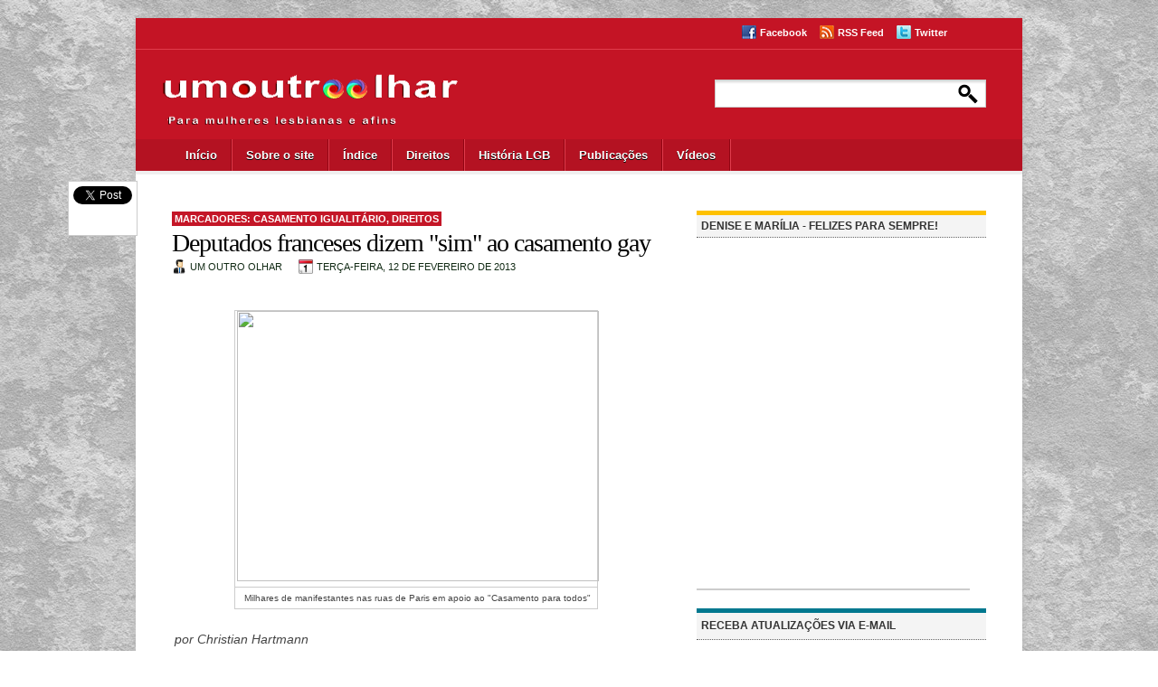

--- FILE ---
content_type: text/html; charset=UTF-8
request_url: https://www.umoutroolhar.com.br/2013/02/deputados-franceses-dizem-sim-ao.html
body_size: 26191
content:
<!DOCTYPE html>
<html dir='ltr' xmlns='http://www.w3.org/1999/xhtml' xmlns:b='http://www.google.com/2005/gml/b' xmlns:data='http://www.google.com/2005/gml/data' xmlns:expr='http://www.google.com/2005/gml/expr'>
<head>
<link href='https://www.blogger.com/static/v1/widgets/2944754296-widget_css_bundle.css' rel='stylesheet' type='text/css'/>
<script async='async' src='//pagead2.googlesyndication.com/pagead/js/adsbygoogle.js'></script>
<script>
     (adsbygoogle = window.adsbygoogle || []).push({
          google_ad_client: "ca-pub-2928193162732015",
          enable_page_level_ads: true
     });
</script>
<meta content='IIkXiRqtuqkEUNL58xHHXyAD5yZ-gQtlTjcSr28hLFM' name='google-site-verification'/>
<meta content='text/html; charset=UTF-8' http-equiv='Content-Type'/>
<meta content='blogger' name='generator'/>
<link href='https://www.umoutroolhar.com.br/favicon.ico' rel='icon' type='image/x-icon'/>
<link href='https://www.umoutroolhar.com.br/2013/02/deputados-franceses-dizem-sim-ao.html' rel='canonical'/>
<link rel="alternate" type="application/atom+xml" title="Um Outro Olhar - Atom" href="https://www.umoutroolhar.com.br/feeds/posts/default" />
<link rel="alternate" type="application/rss+xml" title="Um Outro Olhar - RSS" href="https://www.umoutroolhar.com.br/feeds/posts/default?alt=rss" />
<link rel="service.post" type="application/atom+xml" title="Um Outro Olhar - Atom" href="https://www.blogger.com/feeds/854548185983251777/posts/default" />

<link rel="alternate" type="application/atom+xml" title="Um Outro Olhar - Atom" href="https://www.umoutroolhar.com.br/feeds/2255277686999813734/comments/default" />
<!--Can't find substitution for tag [blog.ieCssRetrofitLinks]-->
<link href='http://www.portugues.rfi.fr/sites/portugues.filesrfi/imagecache/rfi_43_large/sites/images.rfi.fr/files/aef_image/2013-01-27T171346Z_373076684_LR1E91R1BUODO_RTRMADP_3_FRANCE-GAYMARRIAGE_0_0.JPG' rel='image_src'/>
<meta content='https://www.umoutroolhar.com.br/2013/02/deputados-franceses-dizem-sim-ao.html' property='og:url'/>
<meta content=' Deputados franceses dizem &quot;sim&quot; ao casamento gay' property='og:title'/>
<meta content='Uma página sobre direitos LGB com enfoque na vivência lésbica. Notícias, artigos, vídeos, imagens.' property='og:description'/>
<meta content='https://lh3.googleusercontent.com/blogger_img_proxy/[base64]w1200-h630-p-k-no-nu' property='og:image'/>
<title>
 Deputados franceses dizem "sim" ao casamento gay | Um Outro Olhar
</title>
<style id='page-skin-1' type='text/css'><!--
/*
-----------------------------------------------
Blogger Template Style
Name:     NewsSite
Date:     June 2011
Updated by: Chica Blogger
URI: http://chicablogger.com
----------------------------------------------- */
/* Variable definitions
====================
<Variable name="bgcolor" description="Page Background Color"
type="color" default="#C4BFAC">
<Variable name="textcolor" description="Text Color"
type="color" default="#444">
<Variable name="linkcolor" description="Link Color"
type="color" default="#FE000A">
<Variable name="descriptioncolor" description="Blog Description Color"
type="color" default="#fff">
<Variable name="titlecolor" description="Post Title Color"
type="color" default="#000">
<Variable name="bordercolor" description="Border Color"
type="color" default="#ccc">
<Variable name="sidebarcolor" description="Sidebar Title Color"
type="color" default="#FFF">
<Variable name="sidebartextcolor" description="Sidebar Text Color"
type="color" default="#000">
<Variable name="visitedlinkcolor" description="Visited Link Color"
type="color" default="#1786B4">
<Variable name="bodyfont" description="Text Font"
type="font" default="normal normal 100% Arial, sans-serif">
*/
/* GENERAL */
*{
margin: 0;
padding: 0;
}
#navbar, #navbar-iframe, #PageList99 h2, #PageList1 h2, #LinkList1 h2, .home-link{
display: none;
}
body {
background: #FFF url(https://blogger.googleusercontent.com/img/b/R29vZ2xl/AVvXsEh9mVm6w6Otll2bYlT8W3Zf5dP69AQDVZPl6yktnaEaevrZhUCUJawtM-A_8qnI8JOR76kZ92pv7hvu1nm0o_kupNgyspZZVgWRGovea3UMFOn5dUeM_94YOuqA3xyaJGKyC4AzrC9wAqc/s0/main-background.jpg);
margin:0;
color:#444444;
font-size: /**/small;
text-align: left;
}
a:link {
color:#FE000A;
text-decoration:none;
}
a:visited {
color:#FE000A;
text-decoration:none;
}
a:hover {
color:#666666;
text-decoration:underline;
}
a img {
border-width:0;
}
/* HEADER */
#header-wrapper {
background: url(https://blogger.googleusercontent.com/img/b/R29vZ2xl/AVvXsEjAKMt7Hz0lU5prxqF6Wio7IEJ3G9XN1tmiL-VCdURSPbDgn_CyWgIuvdOwxWYsiYvzX02-lnEP0jPZcz3QjJGK9ILuaeNGOlrQWWNgFqqxiTt4qc4RVIPLECUCKeHHUUK30OY3ve2zYFQ/s0/header-background.png) repeat-x;
width:980px;
height: 173px;
}
#header-inner {
background-position: center;
margin-left: auto;
margin-right: auto;
}
#header-left {
float: left;
height: 80;
width: 550;
}
#header-right {
float: right;
height: 80;
width: 300;
}
#header {
text-align: left;
width:550px;
height: 80px;
}
#header h1 {
padding-top: 10px;
line-height:50px;
margin-left: 40px;
color: #FFF;
font-size: 44px;
font-family: Georgia, Times, sans-serif;
text-shadow:0 1px 0 #000;
max-width:500px;
}
#header a {
color: #FFF;
}
#header a:hover {
color: #FFF;
text-decoration: none;
}
#header .description {
margin-top: 0px;
margin-left: 45px;
max-width:500px;
color: #ffffff;
font-style: italic;
text-shadow:0 1px 0 #000;
}
#header img {
margin:0px 0 0 30px;
*margin:10px 0 0 30px;
height:90px;
}
/* TOP MENU */
#menucontainer, #LinkList1 {
width: 600px;
height: 35px;
}
#menu{
height: 35px;
width: 600px;
margin-left: 30px;
float: left;
margin-top: 8px;
}
#menu ul li{
display: inline;
list-style-type: none;
}
#menu li{
float:left;
list-style-type:none;
padding: 0px 15px 0px 15px;
margin-left: 0px;
border-right: 1px solid #CCCCCC;
}
#menu li a, #socialcontainer a{
color: #FFF;
font-weight: bold;
margin: 0;
font-size: 11px;
outline: none;
}
#menu li a:hover{
color: #FFF;
}
#socialcontainer {
float: right;
width: 300px;
height: 16px;
clear: both;
margin-top: -35px;
*margin-top: -30px;
margin-right: 10px;
}
#socialcontainer a {
padding: 0px 0 0px 0;
}
#socialcontainer img {
}
.orkutlink{
background: url(https://blogger.googleusercontent.com/img/b/R29vZ2xl/AVvXsEjuGriJBAf0XRNW0I8-BepTCV0ftv5nPlRAXZyr7zcl22AdOm9sqxttelpI0W2WJlv3peAtUGQwFaVh9UxBhzowKR9nEAWLg6cyFJMsJhUIRt0pUr3RTd4kd582UgnLLEzPYXM9I1oOcQQ/s0/orkut.jpg) no-repeat left;
padding-left: 20px;
margin-right: 10px;
}
.facebooklink{
background: url(https://blogger.googleusercontent.com/img/b/R29vZ2xl/AVvXsEhLSCkkhyphenhyphenje0wocwqWY7vrX66hruF_LmfYqFAUmaWuHkLoTyhA7UocQgFoAwcBs4GoLdZM867OL_Q55cAcz7Xi9b77FoDy9g541TfUxZCON9QejNuocmmr1lJpCGzLLhc3UCHybsKCDz10/s0/facebook.png) no-repeat left;
padding-left: 20px;
margin-right: 10px;
}
.rsslink{
background: url(https://blogger.googleusercontent.com/img/b/R29vZ2xl/AVvXsEiJBx5hlOigjnZ769sVjTCaP_qzlFVhDEzUddQ7je-z-pa0xfUGTXHVCvb_tyY036oULKQLiFDouqnoTH_XnQLKzC04d4BbPhuyD9bAyuBDM4AbN2kQVOmn2N7jCb6gzaoUqG52GEa8Lkg/s0/rss.png) no-repeat left;
padding-left: 20px;
margin-right: 10px;
}
.twitterlink {
background: url(https://blogger.googleusercontent.com/img/b/R29vZ2xl/AVvXsEj6qdtkzGKumA7iNlHw2tCuXJcT9RK9GF9KvQo9c8ObHsYV7xpoPC3YslflAJJphjNBUbyqMwwB7g5oSklTj0YMPP_LH0doPzqpGgrSasXmbR-qakEXdpmkxMpiGeJxUCJRiQHRfZEbfr4/s0/twitter.png) no-repeat left;
padding-left: 20px;
}
/* BOTTOM MENU */
#bottommenucontainer {
width: 940px;
height: 35px;
}
#bottom-menu {
height: 35px;
width: 940px;
margin-left: 40px;
float: left;
margin-top: 11px;
*margin-top: 19px;
}
#bottom-menu ul li{
display: inline;
list-style-type: none;
}
#bottom-menu li {
float:left;
list-style-type:none;
margin-left: 0px;
height: 35px;
padding: 10px 17px 10px 15px;
background: url(https://blogger.googleusercontent.com/img/b/R29vZ2xl/AVvXsEg6wXDVH3Dy5lEgajvc47FH6tE0KWejJp4bpGgdCvr-utqlqOeemtOHJBRS4HkzXlJvMz5KNMpz-oqBn7SD1dwwIdNXKFxzMFAZmG2_7YbcXqEONSlZbsARi34gK0QO76raGDKIerrIEJE/s0/menu-divider.png) no-repeat top right;
}
#bottom-menu li a{
color: #FFF;
font-weight: bold;
margin: 0;
text-shadow:0 1px 0 #000;
outline: none;
}
#bottom-menu li.selected, #bottom-menu li.selected:hover{
background: url(https://blogger.googleusercontent.com/img/b/R29vZ2xl/AVvXsEha5ShnKeYC6FHV4w8k_Sq4RVAUOIl0E4z2s_f0vEAoRL1mOFRmyTzQiyobAyLO-vOT9GH-AvANorT2WjfgFhaNzCQEQfQoHkxyA6olBSYS8pTg8G1FKM0A5XarfivG_2nqp0OavtoNnYs/s0/menu-current.png) repeat-x;
text-decoration: none;
}
#bottom-menu li.selected a, #bottom-menu li.selected a:hover{
text-decoration:none;
color: #000;
text-shadow:0 1px 0 #FFF;
}
#bottom-menu li:hover{
background: url(https://blogger.googleusercontent.com/img/b/R29vZ2xl/AVvXsEgkBWacQk2gdekw9o7hZFV7qSYg03E_9dEpy3ekmxP9R7TvfTnZKZmfLKANdzyhCGC0YFX5C32hDZz_bE_in-RbGiB0m1uGKa6VhuCkPIjgvpxULplM55mmu9NhqYdRUoOsJcr-ElWGlgk/s0/menu-hover.png) repeat-x;
}
#bottom-menu a:hover{
color: #FFF;
text-shadow:0 1px 0 #000;
text-decoration: none;
}
/* CONTAINERS */
#outer-wrapper {
width: 980px;
background-position: center;
margin:20px auto 20px;
text-align:left;
font: normal normal 100% Arial, sans-serif;
*border: 1px solid #b2b2b2;
-moz-box-shadow: 0 0 5px #b2b2b2;
-webkit-box-shadow: 0 0 5px #b2b2b2;
}
#content-wrapper {
width: 980px;
background: #FFF;
padding-bottom: 30px;
padding-top: 40px;
}
#main-wrapper {
width: 540px;
margin-left: 40px;
margin-top: 0px;
float: left;
word-wrap: break-word;
overflow: hidden;
}
#sidebar-wrapper {
width: 320px;
float: right;
word-wrap: break-word;
overflow: hidden;
margin-top: 0px;
margin-right: 40px;
}
#sidebar-wrapper2 {
width: 150px;
float: left;
margin-right: 30px;
margin-top: 0px;
word-wrap: break-word;
overflow: hidden;
}
/* HEADINGS*/
h1,h2, h3, h4 {
color: #000
line-height: 1.4em;
}
h1 {
font-size:30px;
}
h3 {
font-size:24px;
}
h3 {
font-size:20px;
}
h4 {
font-size:18px;
}
/* POSTS */
.post {
font-family: Helvetica, Arial, serif;
font-size: 14px;
text-align: justify;
border-bottom: 1px solid #DDD;
margin-bottom: 25px;
padding-bottom: 10px;
}
.post h3 {
margin: 0;
padding:0;
font-size:200%;
line-height:1.4em;
color:#000000;
font-family: Georgia, Times, sans-serif;
letter-spacing: -1px;
font-weight: 400;
}
.post h3 a, .post h3 a:visited, .post h3 strong {
display:block;
text-decoration:none;
color:#000000;
}
.post h3 strong, .post h3 a:hover {
color: #666666;
}
.post-body {
padding-top: 5px;
line-height:1.6em;
text-align: justify;
font-size:14px;
font-family: Helvetica, Arial, sans-serif;
}
.post-body blockquote {
line-height:1.3em;
background: url(https://blogger.googleusercontent.com/img/b/R29vZ2xl/AVvXsEi2TFt9DtaJup5PZUgkEMkEfwf_0SLJNaIRmdAgICev_rcVm38I63Lc8Uo223p7Om0FxEFik2K66NP3YCt_dbN5UusEtfKGY8ycKif8PEbclM4u203p6KmcZARVdlHBHKgU9-FrJP5u6i0/s0/blockquote.png) no-repeat top left;
padding: 0 0 0 40px;
font-style: italic;
}
.post-body p {
margin-bottom: 15px;
}
.post-body ul li {
list-style: url(https://blogger.googleusercontent.com/img/b/R29vZ2xl/AVvXsEgYYZSnM25pyrrKkirvLcxgUrbnJfSA0S5wLjnHELep0LNyOL34wu2chR5yfXPTePPt93XrifrKMEytogk7-lR8SLbO4QqoQmOWezDmYvOe5uHhg59TCbw09UlcvGaPbdjQ050kSfvxakM/s0/bullet.png);
}
.post-author {
color: #122B15;
background: url(https://blogger.googleusercontent.com/img/b/R29vZ2xl/AVvXsEjEGprVTGpTB4WQCEHM1T5thOhCCYczq6h6EWPy1UtPm9yGoCZyhhUamAYYTE1dCpWeDQhAst-8j5weu9kXPiRVfhM-AbhqeMjFe-JlQSramnmzfT0qfhQ65yt1eMRDmo38LIHNrMI8674/s0/User-male_16.png) no-repeat left center;
padding: 5px 0px 5px 20px;
margin-right: 15px;
}
.post-header-line-1 {
margin-top: 0px;
margin-bottom: 20px;
}
.post-labels {
padding: 2px 3px;
font-size: 11px;
text-transform: uppercase;
background: #C41627;
color: #FFF;
font-weight: bold;
}
.post-labels a {
color: #FFF;
text-transform: uppercase;
}
.date-header {
background: url(https://blogger.googleusercontent.com/img/b/R29vZ2xl/AVvXsEjQwIhwp3qmnbaeXfJj4kY1Y70AOWJ6LxD4L417j1vR-7W_TzE0PpaLvieeMU06yajoTx3oo-33pCh8uvixHf4Y8qw-aFRdEc71bemX0iH6xZCPMsKmfQaQ_N9uVBDD2AGXm8gN0ktOIVU/s0/calendar.png) no-repeat left center;
padding: 5px 0px 5px 20px;
}
.comment-link {
color: #122B15;
background: url(https://blogger.googleusercontent.com/img/b/R29vZ2xl/AVvXsEgD5mJ6WYzvMPmiBwjxqNKq_YNWvFvY-cuVHU56NgeQOGa8WskORDHfXPyv1ZtxVl7gMkeJ6L5Nts4CVYKTPf92iJ1lGzWtLAqZRwSEUZ7NqMn4kRrPzEPWkMizpY0arYiICgeMdmLIV5Y/s0/comment2.png) no-repeat left center;
padding: 5px 0px 5px 20px;
margin-left: 15px;
font-size: 11px;
text-transform: uppercase;
height: 16px;
}
.post-footer, .post-header {
margin: 0p;
color: #122B15;
line-height: 1.4em;
font-size: 11px;
text-transform: uppercase;
}
.post-footer {
margin-top: 20px;
margin-bottom: 20px;
}
.post-footer-line-2 {
margin-bottom: 10px;
}
.post img {border:none;
}
.post table{
border-collapse:collapse;
text-align: center;
margin: 0 1px;
}
.post table,th, td{
border: 1px solid #ccc;
}
.post th {
padding: 0 5px;
background: #F1F1F1;
}
.post blockquote {
margin:1em 20px;
}
.post blockquote p {
margin:.75em 0;
}
.readmorecontent {
background: #F4F4F4;
display: inline;
border: 1px solid #DDD;
padding: 0px 10px;
float: right;
border-radius: 13px;
-webkit-border-radius: 13px;
-moz-border-radius: 13px;
}
.readmorecontent a {
color: #666666;
text-shadow:0 1px 0 #FFF;
font-size: 10px;
text-transform: uppercase;
font-weight: bold;
}
.readmorecontent:hover {
background: #F1F1F1;
display: inline;
border: 1px solid #B1B1B1;
}
.readmorecontent a:hover, .readmorecontent:hover a {
text-decoration: none;
color: #000;
}
/* COMMENTS */
#comments{
clear:both;
float:left;
width: 540px;
margin:20px 0px 0px 0px;
padding:0px;
}
#comments h4 {
margin:1em 0;
font-weight: bold;
line-height: 1.4em;
color:#444444;
font-size:140%;
font-family: Georgia, Times, serif;
}
#comments a{
/*color:#666;*/
}
#comments p.notice{
margin:0 0 10px 0;
padding:0px;
text-align:center;
font-weight:bold;
}
.commentlist, .commentlist-destacado{
clear:both;
list-style:none;
margin:0 0 10px 0;
padding:0px;
}
.commentlist li, commentlist-destacado li{
clear:both;
padding:0px;
margin:10px 0 0px 0;
font-size:12px;
}
#comments .commentlist li div.comment-body {
background:#F9F9F9;
padding:10px;
border:1px solid #DDDDDD;
}
#comments .commentlist-destacado li div.comment-body{
background: #EFF8FB;
padding:10px;
border:1px solid #CEECF5;
}
#comments .commentlist li.pingback div.comment-body, #comments .commentlist li.trackback div.comment-body{
border:none;
}
#comments .commentlist li div.comment-author .avatar{
padding:0;
margin:0 10px 0 0;
float:left;
width:50px;
height:50px;
border:5px solid #E0E4CC;
}
cite.fn{
font-size:12px;
font-weight: bold;
font-style: normal;
}
.says{
margin-left:3px;
display:none;
}
.comment-meta{
margin-bottom:10px;
font-size:10px;
color:#000000;
text-transform: uppercase;
/*border-bottom:5px solid #E0E4CC;*/
}
.comment-meta a{
text-decoration:none;
color:#000000;
}
#comments .commentlist li p, #comments .commentlist-destacado li p{
padding:0;
margin:0 0 10px 0;
}
.comment p{
display:block;
}
.comment-author{
margin-top:0px;
margin-left:5px;
}
.avatar-image-container{
float:left;
width:40px;
height:40px;
background:#fff;
padding:1px;
border:1px solid #ccc;
margin-right:10px;
}
.avatar-image-container img { width:40px; height:40px; background: url(https://blogger.googleusercontent.com/img/b/R29vZ2xl/AVvXsEh5WvcWlHVW512BMwPZKVVv0aA7qoKMX6Q2z51FX-eX7Fv8AnnQX0J3-NyM-YDN8ALGBSP6KD1XIkqH3YxoVeqshWX37bgtu-PFCXv47gKRK8yfIRx-ryoP_5VqOJDFnezd78WtiSz9uv0/s0/no-avatar.png);
}
.comment-form{
width:552px !important;
max-width:552px !important;
}
#blog-pager-newer-link {
float: left;
}
#blog-pager-older-link {
float: right;
}
#blog-pager {
text-align: center;
clear: both;
}
.feed-links {
display: none;
clear: both;
line-height: 2.5em;
}
/* SIDEBAR CONTENT */
#search {
height: 31px;
width: 300px;
float: right;
background: url(https://blogger.googleusercontent.com/img/b/R29vZ2xl/AVvXsEgt8EhBGSPS-XLa3pceR5CuBFsHT6o7bcOqy3avfT-LeytsJwru65IuXAidZybsvTMFEXDfEvzPr4IHVumc7Ixz6HQtySxuzagQ9uKEx_jS-dXcMxPxCOHDNT8is5wtvwSYDRfJ43ZtrEg/s0/search.png) no-repeat top right;
margin: 25px 40px 0 0;
}
#q{
color: #969696;
background: transparent;
font-size: 0.9em;
margin: 4px 0 0 10px;
width: 200px;
border: none;
float: left;
height: 24px;
}
.submit {
width: 24px;
height: 24px;
margin: 5px 8px 0 0px;
outline: none;
float: right;
}
.searchbutton {
background: transparent;
border: none;
width: 65px;
height: 30px;
margin: 10px 0px 0 0px;
*margin: 10px 0px 0 5px;
outline: none;
float: right;
color: #FFF;
font-weight:bold;
font-size:10px;
text-transform: uppercase;
}
#sidebar {
line-height: 1.5em;
margin-top: 0px;
}
#sidebar h2 {
border-top: 5px solid #00788F;
}
#featured {
border-top: 5px solid #C41425;
background: #F4F4F4;
margin-top: 0;
font-family: Helvetica, Arial, Sans-Serif;
color: #333333;
font-size:12px;
border-bottom: 1px dotted #666666;
text-transform: uppercase;
padding: 5px;
}
.sidebar a {
color: #272727;
}
.sidebar a:hover {
color: #FE000A;
text-decoration: none;
}
.sidebar h2{
background: #F4F4F4;
margin-top: 0;
font-family: Helvetica, Arial, Sans-Serif;
color: #333333;
font-size:12px;
border-bottom: 1px dotted #666666;
text-transform: uppercase;
padding: 5px;
}
#sidebartop h2{
border-top: 5px solid #FEC100;
}
.sidebar ul, .sidebartop ul {
list-style:none;
margin:0 0 0;
padding:0 0 0;
}
.sidebar li, .sidebartop li {
margin:0;
padding: 5px 15px;
line-height:1.5em;
border-bottom: 1px dotted #CCC;
}
#sidebar .widget, #sidebartop .widget {
width: 320px;
margin-bottom: 20px;
margin-right: 0;
}
#social {
padding: 15px 5px 0px 0;
text-align: center;
height: 65px;
float: right;
}
#social img {
margin-right: 3px;
}
#sidebar-l {
float: left;
width: 150px;
border-top: 0;
margin-bottom: 20px;
margin-right: 0;
}
#sidebar-l h2 {
border-top: 5px solid #B1B1B1;
}
#sidebar-r {
float: right;
width: 150px;
border-top: 0;
margin-bottom: 20px;
margin-right: 0;
}
#sidebar-r h2 {
border-top: 5px solid #B1B1B1;
}
.main .Blog {
border-bottom-width: 0;
}
#PopularPosts1 .item-title {
*margin-top: -20px !important;
}
#PopularPosts1 .item-title a {
font-weight: bold;
font-family: Georgia, Times, serif;
margin-top: 0;
}
#PopularPosts1 li:hover{
background: #F8F8F8;
}
#PopularPosts1 .item-thumbnail li:hover{
*height: 77px;
}
.HTML h2{
margin-bottom: 15px;
}
/* PROFILE */
.profile-img {
float: left;
margin-top: 0;
margin-right: 5px;
margin-bottom: 5px;
margin-left: 0;
padding: 4px;
border: 1px solid #cccccc;
}
.profile-data {
margin:0;
text-transform:uppercase;
letter-spacing:.1em;
font: $postfooterfont;
color: #FFFFFF;
font-weight: bold;
line-height: 1.6em;
}
.profile-datablock {
margin:.5em 0 .5em;
}
.profile-textblock {
margin: 0.5em 0;
line-height: 1.6em;
}
.profile-link {
font: $postfooterfont;
text-transform: uppercase;
letter-spacing: .1em;
}
/* FOOTER */
#footer-wrapper {
width: 100%;
font-family: Helvetica;
background: #FFF;
}
#footer {
width:900px;
margin:0 auto;
padding: 10px 0 15px 0;
line-height: 1.6em;
}
.footer-col {
width: 175px;
padding: 10px 24px;
border-right: 1px dotted #666666;
}
.footer-col, .footer-col a {
color: #666666;
}
.footer-col a:hover {
color: #FE000A;
text-decoration: none;
}
.footer-col h2 {
margin: 0 0 10px 0;
color: #333333;
text-transform: none;
letter-spacing: 0;
margin-bottom: 15px;
font-size: 12px;
text-transform: uppercase;
font-weight: bold;
}
.footer-col ul {
list-style:none;
margin:0;
padding:0 0 0;
}
.footer-col ul li {
margin:0;
padding-top:0;
padding-$endSide:0;
padding-bottom:.25em;
line-height:1.6em;
}
#footer-col1 {
float: left;
}
#footer-col2 {
float: left;
}
#footer-col3 {
float: left;
}
#footer-col4 {
float: left;
margin-right: 0;
border-right: 0;
}
.title-footer {
border-bottom: 1px solid #1A1A1A;
width:875px;
margin: 0 auto;
color: #000;
font-style: italic;
font-size: 24px;
font-family:Georgia,Times,serif;
padding-left: 25px;
}
#credit-wrapper{
background: #1A1A1A;
height: 20px;
padding: 20px 0;
margin-top: 0px;
font-family: Helvetica, arial, sans-serif;
}
#credit {
width: 900px;
margin: 0 auto;
color: #FFF;
text-align: center;
}
#credit a {
color: #FFF;
}
/* TIPTIP */
/* TipTip CSS - Version 1.2 */
#tiptip_holder {
display: none;
position: absolute;
top: 0;
left: 0;
z-index: 99999;
}
#tiptip_holder.tip_top {
padding-bottom: 5px;
}
#tiptip_holder.tip_bottom {
padding-top: 5px;
}
#tiptip_holder.tip_right {
padding-left: 5px;
}
#tiptip_holder.tip_left {
padding-right: 5px;
}
#tiptip_content {
font-family: Arial, sans-serif;
font-size: 11px;
color: #fff;
text-shadow: 0 0 2px #000;
padding: 4px 8px;
border: 1px solid rgba(255,255,255,0.25);
background-color: rgb(25,25,25);
background-color: rgba(25,25,25,0.92);
*background-color: #000;
background-image: -webkit-gradient(linear, 0% 0%, 0% 100%, from(transparent), to(#000));
border-radius: 3px;
-webkit-border-radius: 3px;
-moz-border-radius: 3px;
box-shadow: 0 0 3px #555;
-webkit-box-shadow: 0 0 3px #555;
-moz-box-shadow: 0 0 3px #555;
}
#tiptip_arrow, #tiptip_arrow_inner {
position: absolute;
border-color: transparent;
border-style: solid;
border-width: 6px;
height: 0;
width: 0;
}
#tiptip_holder.tip_top #tiptip_arrow {
border-top-color: #fff;
border-top-color: rgba(255,255,255,0.35);
}
#tiptip_holder.tip_bottom #tiptip_arrow {
border-bottom-color: #fff;
border-bottom-color: rgba(255,255,255,0.35);
}
#tiptip_holder.tip_right #tiptip_arrow {
border-right-color: #fff;
border-right-color: rgba(255,255,255,0.35);
}
#tiptip_holder.tip_left #tiptip_arrow {
border-left-color: #fff;
border-left-color: rgba(255,255,255,0.35);
}
#tiptip_holder.tip_top #tiptip_arrow_inner {
margin-top: -7px;
margin-left: -6px;
border-top-color: rgb(25,25,25);
border-top-color: rgba(25,25,25,0.92);
}
#tiptip_holder.tip_bottom #tiptip_arrow_inner {
margin-top: -5px;
margin-left: -6px;
border-bottom-color: rgb(25,25,25);
border-bottom-color: rgba(25,25,25,0.92);
}
#tiptip_holder.tip_right #tiptip_arrow_inner {
margin-top: -6px;
margin-left: -5px;
border-right-color: rgb(25,25,25);
border-right-color: rgba(25,25,25,0.92);
}
#tiptip_holder.tip_left #tiptip_arrow_inner {
margin-top: -6px;
margin-left: -7px;
border-left-color: rgb(25,25,25);
border-left-color: rgba(25,25,25,0.92);
}
/* Webkit Hacks  */
@media screen and (-webkit-min-device-pixel-ratio:0) {
#tiptip_content {
padding: 4px 8px 5px 8px;
background-color: rgba(45,45,45,0.88);
}
#tiptip_holder.tip_bottom #tiptip_arrow_inner {
border-bottom-color: rgba(45,45,45,0.88);
}
#tiptip_holder.tip_top #tiptip_arrow_inner {
border-top-color: rgba(20,20,20,0.92);
}
}
/* Styles for the slideshow */
.crosscol {
background: #000;
width: 540px;
height: 280px;
padding: 0;
margin-top: 16px;
margin-bottom: 40px;
}
#s3slider {
width: 580px; /* important to be same as image width */
height: 280px; /* important to be same as image height */
position: relative; /* important */
overflow: hidden; /* important */
left: 0px;
}
#s3sliderContent {
width: 540px; /* important to be same as image width or wider */
position: absolute; /* important */
margin-left: 0; /* important */
}
@media screen and (-webkit-min-device-pixel-ratio:0) {
#s3sliderContent {
}
}
.s3sliderImage {
float: left; /* important */
position: relative; /* important */
display: none; /* important */
list-style: none;
}
.s3sliderImage span {
position: absolute; /* important */
left: 0;
font: 12px Arial, Helvetica, sans-serif;
padding: 10px 20px 15px 20px;
width: 500px;
background-color: #000;
filter: alpha(opacity=70); /* here you can set the opacity of box with text */
-moz-opacity: 0.7; /* here you can set the opacity of box with text */
-khtml-opacity: 0.7; /* here you can set the opacity of box with text */
opacity: 0.7; /* here you can set the opacity of box with text */
color: #fff;
display: none; /* important */
bottom: 0;
/*
if you put
top: 0; -> the box with text will be shown at the top of the image
if you put
bottom: 0; -> the box with text will be shown at the bottom of the image
*/
}
.s3sliderImage strong a{
color: #FFF;
font-family: 'Helvetica', arial, sans-serif;
font-size:14px;
text-transform: uppercase;
font-weight: bold;
}
.s3sliderImage strong a:hover{
text-decoration: none;
}
.clear {
clear: both;
}
.post-body img {max-width:99% !important;}
Img {border:none;}Img {border:none;}
--></style>
<script src="//ajax.googleapis.com/ajax/libs/jquery/1.3.2/jquery.min.js" type="text/javascript"></script>
<script type='text/javascript'>
//<![CDATA[
$(function(){
$(".tooltip").tipTip();
});
//]]>
</script>
<script type='text/javascript'>
summary_noimg = 350;
summary_img = 300;
img_thumb_height = 100;
img_thumb_width = 100; 
</script>
<script type='text/javascript'>
//<![CDATA[

function removeHtmlTag(strx,chop){ 
	if(strx.indexOf("<")!=-1)
	{
		var s = strx.split("<"); 
		for(var i=0;i<s.length;i++){ 
			if(s[i].indexOf(">")!=-1){ 
				s[i] = s[i].substring(s[i].indexOf(">")+1,s[i].length); 
			} 
		} 
		strx =  s.join(""); 
	}
	chop = (chop < strx.length-1) ? chop : strx.length-2; 
	while(strx.charAt(chop-1)!=' ' && strx.indexOf(' ',chop)!=-1) chop++; 
	strx = strx.substring(0,chop-1); 
	return strx+'...'; 
}

function createSummaryAndThumb(pID){
	var div = document.getElementById(pID);
	var imgtag = "";
	var img = div.getElementsByTagName("img");
	var summ = summary_noimg;
	if(img.length>=1) {	
		imgtag = '<span style="float:left; padding:0px 10px 5px 0px;"><img src="'+img[0].src+'" width="'+img_thumb_width+'px" height="'+img_thumb_height+'px"/></span>';
		summ = summary_img;
	}
	
	var summary = imgtag + '<div>' + removeHtmlTag(div.innerHTML,summ) + '</div>';
	div.innerHTML = summary;
}

//]]>
</script>
<script src='https://ajax.googleapis.com/ajax/libs/jquery/1.6.2/jquery.min.js' type='text/javascript'></script>
<script type='text/javascript'>
$(function() {
var offset = $("#fblog-box").offset();
var topPadding = 60;
$(window).scroll(function() {
if ($(window).scrollTop() > offset.top) {
$("#fblog-box").stop().animate({
marginTop: $(window).scrollTop() - offset.top + topPadding
});
} else {
$("#fblog-box").stop().animate({
marginTop: 0
});
};
});
});
</script>
<script src="//platform.twitter.com/widgets.js" type="text/javascript"></script>
<script src='https://apis.google.com/js/plusone.js' type='text/javascript'>
{lang: 'pt-BR'}
</script>
<style type='text/css'>
#floating-fblog {width:60px;}
#fblog-box {border:1px solid #ccc; padding:5px; background:#fff; z-index:9999; display:block; position:absolute; top:200px; float:left; margin:0 0 0 -115px; text-align:center;}
#fblog-box div {margin:0 0 5px;}
</style>
<link href='https://www.blogger.com/dyn-css/authorization.css?targetBlogID=854548185983251777&amp;zx=dbf29247-5287-4d3e-b00e-0e29b73cace9' media='none' onload='if(media!=&#39;all&#39;)media=&#39;all&#39;' rel='stylesheet'/><noscript><link href='https://www.blogger.com/dyn-css/authorization.css?targetBlogID=854548185983251777&amp;zx=dbf29247-5287-4d3e-b00e-0e29b73cace9' rel='stylesheet'/></noscript>
<meta name='google-adsense-platform-account' content='ca-host-pub-1556223355139109'/>
<meta name='google-adsense-platform-domain' content='blogspot.com'/>

<!-- data-ad-client=ca-pub-2928193162732015 -->

<link rel="stylesheet" href="https://fonts.googleapis.com/css2?display=swap&family=Source+Sans+Pro&family=Rock+Salt&family=Miriam+Libre&family=Ubuntu&family=Handlee&family=Kanit&family=Sigmar+One&family=Anton&family=Bangers&family=Signika+Negative&family=Secular+One&family=Calibri&family=Vidaloka&family=Open+Sans&family=Patua+One&family=Roboto"></head>
<body>
<div id='fb-root'></div>
<script>(function(d, s, id) {
  var js, fjs = d.getElementsByTagName(s)[0];
  if (d.getElementById(id)) return;
  js = d.createElement(s); js.id = id;
  js.src = "//connect.facebook.net/pt_BR/all.js#xfbml=1";
  fjs.parentNode.insertBefore(js, fjs);
}(document, 'script', 'facebook-jssdk'));</script>
<div id='background'>
<div id='outer-wrapper'><div id='main-outer'>
<!-- skip links for text browsers -->
<span id='skiplinks' style='display:none;'>
<a href='#main'>skip to main </a> |
      <a href='#sidebar'>skip to sidebar</a>
</span>
<div id='header-wrapper'>
<div id='menucontainer'>
<div class='menu no-items section' id='menu'></div>
</div>
<div id='socialcontainer'>
<span class='facebooklink'><a class='tooltip' href='http://www.facebook.com/1OutroOlhar' title='Facebook'> Facebook</a></span>
<span class='rsslink'><a class='tooltip' href='http://feeds.feedburner.com/~r/com/rlaV/~6/1' title='Feed RSS'> RSS Feed</a></span>
<span class='twitterlink'><a class='tooltip' href='http://twitter.com/umoutroolhar' title='Twitter'> Twitter</a></span>
</div>
<div style='clear:both'></div>
<div id='header-left'>
<div class='header section' id='header'><div class='widget Header' data-version='1' id='Header1'>
<div id='header-inner'>
<a href='https://www.umoutroolhar.com.br/' style='display: block'>
<img alt='Um Outro Olhar' height='100px; ' id='Header1_headerimg' src='https://blogger.googleusercontent.com/img/b/R29vZ2xl/AVvXsEhzZHXdG9kxQ4dyC9oe0oC_e3Maym8HexpYkr5grEEvuhIN7FE-TxEhpzVkKoYpfuAEKohaWtEhmNJGvO0Q5jRX30aTSuKHSWBnGPjqra9lA6Fzwn7WP_zDqwx0PJ2F98bHWor2ikSSTow/s1600-r/loguoorainbow3.png' style='display: block' width='521px; '/>
</a>
</div>
</div></div>
</div>
<div id='header-right'>
<div id='search'>
<form action='https://www.umoutroolhar.com.br/search/' id='searchform' method='get'>
<input class='searchtext' id='q' name='q'/>
<input class='submit' name='submit' src='https://blogger.googleusercontent.com/img/b/R29vZ2xl/AVvXsEhgGSfF6hUz-Oc_7Wb35c2G7a6YPVrLIxlDTv2YFMfGz18bpRPPK7AJwYPxY13pnZIn1tODYbI_DdPBulVmhxOwC9xz32IKqKtZTZEieW-2cM9osfdY2v1JuaqQKEwlAo5vgW94xtUlY-E/s0/spacer.gif' type='image'/></form>
</div>
</div>
<div style='clear: both'></div>
<div id='bottommenucontainer'>
<div class='bottom-menu section' id='bottom-menu'><div class='widget PageList' data-version='1' id='PageList99'>
<h2>Páginas</h2>
<div class='widget-content'>
<ul>
<li><a href='https://www.umoutroolhar.com.br/'>Início</a></li>
<li><a href='https://www.umoutroolhar.com.br/p/sobre-o-site_29.html'>Sobre o site</a></li>
<li><a href='https://www.umoutroolhar.com.br/p/indice.html'>Índice</a></li>
<li><a href='https://www.umoutroolhar.com.br/p/direitos_22.html'>Direitos</a></li>
<li><a href='https://www.umoutroolhar.com.br/p/a-reuniao-das-mulheres-do-somos-sp-para.html'>História LGB</a></li>
<li><a href='https://www.umoutroolhar.com.br/p/publicacoes.html'>Publicações</a></li>
<li><a href='https://www.umoutroolhar.com.br/p/videos.html'>Vídeos</a></li>
</ul>
<div class='clear'></div>
</div>
</div></div>
</div>
</div>
<div id='content-wrapper'>
<div id='main-wrapper'>
<div class='main section' id='main'><div class='widget HTML' data-version='1' id='HTML5'>
<div class='widget-content'>
<div id="audimaWidget"></div>
<script src="//audio.audima.co/audima-widget.js" defer="defer" ></script>
</div>
<div class='clear'></div>
</div><div class='widget Blog' data-version='1' id='Blog1'>
<div class='blog-posts hfeed'>
<!--Can't find substitution for tag [defaultAdStart]-->

        <div class="date-outer">
      

        <div class="date-posts">
      
<div class='post-outer'>
<div class='post hentry'>
<span class='post-labels'>
Marcadores:
<a href='https://www.umoutroolhar.com.br/search/label/casamento%20igualit%C3%A1rio' rel='tag'>casamento igualitário</a>,
<a href='https://www.umoutroolhar.com.br/search/label/direitos' rel='tag'>direitos</a>
</span>
<a name='2255277686999813734'></a>
<h3 class='post-title entry-title'>
 Deputados franceses dizem "sim" ao casamento gay
</h3>
<div class='post-header'>
<div class='post-header-line-1'>
<span class='post-author vcard'>
<span class='fn'>Um Outro Olhar</span>
</span>
<span class='date-header'>
<script>var ultimaFecha = 'terça-feira, 12 de fevereiro de 2013';</script>
terça-feira, 12 de fevereiro de 2013
</span>
<span class='post-comment-link'>
</span>
</div>
</div>
<div class='post-body entry-content'>
<p>
<div class="separator" style="clear: both; text-align: center;">
</div>
<table align="center" cellpadding="0" cellspacing="0" class="tr-caption-container" style="margin-left: auto; margin-right: auto; text-align: center;"><tbody>
<tr><td style="text-align: center;"><img height="299" src="https://lh3.googleusercontent.com/blogger_img_proxy/[base64]s0-d" style="margin-left: auto; margin-right: auto;" width="400"></td></tr>
<tr><td class="tr-caption" style="text-align: center;"><span style="font-size: x-small; text-align: start;">&nbsp;Milhares de manifestantes nas ruas de Paris em apoio ao "Casamento para todos"</span></td></tr>
</tbody></table>
<div style="margin-left: 1em; margin-right: 1em;">
&nbsp; &nbsp; &nbsp;&nbsp;</div>
<span style="font-size: x-small;">&nbsp;</span><i>por Christian Hartmann<br /></i><br />
<span style="text-align: justify;">Com 329 votos a favor e 229 votos contra, a Assembleia Nacional da França adotou o projeto de lei "Casamento para todos". Nove parlamentares se abstiveram. Após dez dias de longos debates, o projeto será enviado para o Senado, que deverá examinar o texto a partir do dia 2 de abril. De acordo com a lei votada, os termos "pai" e "mãe" não serão modificados nem substituídos.</span><br />
<div>
<div style="text-align: justify;">
<br /></div>
<div style="text-align: justify;">
O projeto prevê a legalização do casamento entre homossexuais e a adoção de crianças por casais do mesmo sexo. Após longos meses de polêmicas, manifestações gigantescas e intermináveis embates parlamentares, o projeto aprovado, considerado como uma das prioridades do início de governo do presidente François Hollande, ainda tem um longo caminho a ser percorrido antes da promulgação presidencial.</div>
<div style="text-align: justify;">
<br /></div>
<div style="text-align: justify;">
Dois cenários são possíveis durante o exame do texto de lei pelos senadores: O primeiro é o voto pela aprovação do texto enviado pelos deputados, sem modificações. Assim, o projeto de lei não é examinado em segunda leitura pela Assembleia Nacional. A segunda hipótese é a modificação do texto proposto pelos deputados. Caso essa possibilidade prevaleça, os parlamentares examinam o texto em segunda leitura. Se o Senado e a Assembleia persistirem num impasse, uma comissão mixta (composta de sete deputados e sete senadoras) será formada para uma decisão, cuja palavra final cabe aos deputados.</div>
<div style="text-align: justify;">
<br /></div>
<div style="text-align: justify;">
Terminada a etapa parlamentar, o projeto de lei do "Casamento para todos" poderá ser examinado pelo Conselho Constitucional da França, se a oposição questionar a constitucionalidade do texto. Somente após todas essas etapas, o texto poderá ser assinado pelo presidente François Hollande, o que deve acontecer no meio do mês de abril.</div>
<div style="text-align: justify;">
<br /></div>
<div style="text-align: justify;">
O objetivo do governo socialista francês é que os primeiros casamentos entre pessoas do mesmo sexo sejam celebrados até o mês de junho deste ano. Até o momento, 15 países reconhecem integralmente ou parcialmente a união civil entre pessoas do mesmo sexo. Os últimos países a autorizarem o casamento homossexual são o Uruguai e a Grã-Bretanha. </div>
<div style="text-align: justify;">
&nbsp; &nbsp; &nbsp;&nbsp;</div>
<div>
<div style="text-align: justify;">
<a href="http://www.portugues.rfi.fr/auteur/rfi">RFI</a>&nbsp;via&nbsp;REUTERS/Christian Hartmann</div>
</div>
</div>
</p>
<div style='clear: both;'></div>
</div>
<div class='post-footer'>
<span class='item-control blog-admin pid-689145327'>
<a class='tooltip' href='https://www.blogger.com/post-edit.g?blogID=854548185983251777&postID=2255277686999813734&from=pencil' title='Editar post'>
<img alt="" class="icon-action" height="18" src="//img2.blogblog.com/img/icon18_edit_allbkg.gif" width="18">
</a>
</span>
<div class='post-footer-line post-footer-line-1'>
</div>
</div>
<div class='post-footer-line post-footer-line-2'>
<span class='reaction-buttons'>
<table border='0' cellpadding='0' cellspacing='0' width='100%'><tr>
<td class='reactions-label-cell' nowrap='nowrap' valign='top' width='1%'>
<span class='reactions-label'>
</span>&#160;</td>
<td><iframe allowtransparency='true' class='reactions-iframe' frameborder='0' name='reactions' scrolling='no' src=''></iframe></td>
</tr></table>
</span>
</div>
<div class='post-footer-line post-footer-line-3'>
<div id='floating-fblog'>
<div id='fblog-box'>
<div><a class='twitter-share-button' data-count='vertical' data-lang='en' data-related='ferramentasblog:Aprende como criar um Blog - Blogger ou WordPress [ Ferramentas Blog ]' data-text=' Deputados franceses dizem "sim" ao casamento gay' data-url='https://www.umoutroolhar.com.br/2013/02/deputados-franceses-dizem-sim-ao.html' data-via='ferramentasblog' href='http://twitter.com/share'>Tweet</a></div>
<div><g:plusone size='tall'></g:plusone></div>
<div><div id='fb-root'></div><fb:like font='arial' href='https://www.umoutroolhar.com.br/2013/02/deputados-franceses-dizem-sim-ao.html' layout='box_count' send='true' show_faces='false' width='54'></fb:like></div>
</div>
</div>
<span class='post-icons'>
</span>
<div class='post-share-buttons'>
<span class='post-location'>
</span>
</div>
</div>
</div>
<div class='comments' id='comments'>
<a name='comments'></a>
<h4>
0
comentários:
        
</h4>
<p class='comment-footer'>
<div class='comment-form'>
<a name='comment-form'></a>
<h4 id='comment-post-message'>Postar um comentário</h4>
<p>
</p>
<a href='https://www.blogger.com/comment/frame/854548185983251777?po=2255277686999813734&hl=pt-BR&saa=85391&origin=https://www.umoutroolhar.com.br' id='comment-editor-src'></a>
<iframe allowtransparency='true' class='blogger-iframe-colorize blogger-comment-from-post' frameborder='0' height='300' id='comment-editor' name='comment-editor' src='' width='100%'></iframe>
<!--Can't find substitution for tag [post.friendConnectJs]-->
<script src='https://www.blogger.com/static/v1/jsbin/2830521187-comment_from_post_iframe.js' type='text/javascript'></script>
<script type='text/javascript'>
      BLOG_CMT_createIframe('https://www.blogger.com/rpc_relay.html', '0');
    </script>
</div>
</p>
<div id='backlinks-container'>
<div id='Blog1_backlinks-container'>
</div>
</div>
</div>
</div>

      </div></div>
    
<!--Can't find substitution for tag [adEnd]-->
</div>
<div class='blog-pager' id='blog-pager'>
<span id='blog-pager-newer-link'>
<a class='blog-pager-newer-link tooltip' href='https://www.umoutroolhar.com.br/2013/02/pentagono-aumenta-beneficios-para.html' id='Blog1_blog-pager-newer-link' title='Postagem mais recente'>&#171; Postagem mais recente</a>
</span>
<span id='blog-pager-older-link'>
<a class='blog-pager-older-link tooltip' href='https://www.umoutroolhar.com.br/2013/02/renuncia-do-papa-e-as-contradicoes-do.html' id='Blog1_blog-pager-older-link' title='Postagem mais antiga'>Postagem mais antiga &#187;</a>
</span>
<a class='home-link' href='https://www.umoutroolhar.com.br/'>Página inicial</a>
</div>
<div class='clear'></div>
<div class='post-feeds'>
<div class='feed-links'>
Assinar:
<a class='feed-link' href='https://www.umoutroolhar.com.br/feeds/2255277686999813734/comments/default' target='_blank' type='application/atom+xml'>Postar comentários (Atom)</a>
</div>
</div>
</div><div class='widget HTML' data-version='1' id='HTML3'><script>
var linkwithin_site_id = 1049693;
</script>
<script src="//www.linkwithin.com/widget.js"></script>
<a href="http://www.linkwithin.com/"><img src="https://lh3.googleusercontent.com/blogger_img_proxy/AEn0k_uVlJ5bMCCSxwFP5WsyxR79z8HuCg5zPHhcC_LpdIzgj52_K8wi2zadAELKxorh5YIDDlhrcEFUiSam_q1CQwsrP5EDmo7B=s0-d" alt="Related Posts Plugin for WordPress, Blogger..." style="border: 0"></a><script>linkwithin_text='Você também pode gostar de:'</script></div></div>
</div>
<div id='sidebar-wrapper'>
<div class='sidebar section' id='sidebartop'><div class='widget HTML' data-version='1' id='HTML4'>
<h2 class='title'>Denise e Marília - Felizes para Sempre!</h2>
<div class='widget-content'>
<iframe width="360" height="315" src="https://www.youtube.com/embed/iKoJO7QIMWo" title="YouTube video player" frameborder="0" allow="accelerometer; autoplay; clipboard-write; encrypted-media; gyroscope; picture-in-picture" allowfullscreen></iframe>
</div>
<div class='clear'></div>
</div><div class='widget HTML' data-version='1' id='HTML9'>
<div class='widget-content'>
<script type="text/javascript" src="//makingdifferent.github.io/blogger-widgets/cb.js"></script>
<script type="text/javascript">function r(f){/in/.test(document.readyState)?setTimeout('r('+f+')',9):f()}; r(function(){new ConversionsBox("Gostou do conteúdo? Então, curta nossa página","http://www.facebook.com/1OutroOlhar");});</script>
</div>
<div class='clear'></div>
</div><div class='widget HTML' data-version='1' id='HTML6'>
<div class='widget-content'>
<div class="fb-like-box" data-href="http://www.facebook.com/1OutroOlhar" data-width="300" data-height="290" data-show-faces="true" data-stream="false" data-header="true"></div>
</div>
<div class='clear'></div>
</div><div class='widget HTML' data-version='1' id='HTML12'>
<div class='widget-content'>
<script type="text/javascript" src="//www.livrariacultura.com.br/scripts/cultura/externo/espalhe_cultura/?idlink=11090&amp;idanuncio=5157"></script>
</div>
<div class='clear'></div>
</div><div class='widget HTML' data-version='1' id='HTML11'>
<div class='widget-content'>
<!-- Include the Google Friend Connect javascript library. -->
<script type="text/javascript" src="//www.google.com/friendconnect/script/friendconnect.js"></script>
<!-- Define the div tag where the gadget will be inserted. -->
<div id="div-4426628315935299032" style="width:300px;border:1px solid #cccccc;"></div>
<!-- Render the gadget into a div. -->
<script type="text/javascript">
var skin = {};
skin['BORDER_COLOR'] = '#cccccc';
skin['ENDCAP_BG_COLOR'] = '#f4f4f4';
skin['ENDCAP_TEXT_COLOR'] = '#f4f4f4';
skin['ENDCAP_LINK_COLOR'] = '#ff0000';
skin['ALTERNATE_BG_COLOR'] = '#ffffff';
skin['CONTENT_BG_COLOR'] = '#ffffff';
skin['CONTENT_LINK_COLOR'] = '#0000cc';
skin['CONTENT_TEXT_COLOR'] = '#333333';
skin['CONTENT_SECONDARY_LINK_COLOR'] = '#ff6666';
skin['CONTENT_SECONDARY_TEXT_COLOR'] = '#666666';
skin['CONTENT_HEADLINE_COLOR'] = '#333333';
skin['NUMBER_ROWS'] = '10';
google.friendconnect.container.setParentUrl('/' /* location of rpc_relay.html and canvas.html */);
google.friendconnect.container.renderMembersGadget(
 { id: 'div-4426628315935299032',
   site: '11916057456477074120' },
  skin);
</script>
</div>
<div class='clear'></div>
</div></div>
<div class='sidebar section' id='sidebar'><div class='widget HTML' data-version='1' id='HTML15'>
<h2 class='title'>Receba atualizações via e-mail</h2>
<div class='widget-content'>
<form style="border:1px solid #ccc;padding:3px;text-align:center;" action="http://feedburner.google.com/fb/a/mailverify" method="post" target="popupwindow" onsubmit="window.open('http://feedburner.google.com/fb/a/mailverify?uri=com/rlav', 'popupwindow', 'scrollbars=yes,width=300,height=200');return true"><p>Cadastre seu e-mail:</p><p><input type="text" style="width:250px" name="email"/></p><input type="hidden" value="com/rlaV" name="uri"/><input type="hidden" name="loc" value="pt_BR"/><input type="submit" value="Assinar" /><p>Delivered by <a href="http://feedburner.google.com" target="_blank">FeedBurner</a></p></form>
</div>
<div class='clear'></div>
</div></div>
<div class='sidebar section' id='sidebar-l'><div class='widget FeaturedPost' data-version='1' id='FeaturedPost1'>
<h2 class='title'>Postagem em destaque</h2>
<div class='post-summary'>
<h3><a href='https://www.umoutroolhar.com.br/2023/12/memoria-lesbiana-41-anos-de.html'>Memória Lesbiana: 43 anos de Chanacomchana</a></h3>
<p>
Há 43 anos era lançado o primeiro número da coleção Chanacomchana, produzida e editada por Míriam Martinho em colaboração com outras ativist...
</p>
<img class='image' src='https://blogger.googleusercontent.com/img/b/R29vZ2xl/AVvXsEihYB_HCIXgyDdMwCoLmMtMnoc3dzyCOLTzANTM4jD4q9dj0-Wc5tVS2Uc_zX3uAUoh8nu_AGPSTfBr0F6XcAH7l4pLNAC3eII1QpebjnvSw20CN1lWNlW-6BhXs-M5-lqaufVR4iou_aXgwZZhsKpyOKuGyxUhX88LGE2mF0-elBtjQRfZf9fkCoDc38hv/s320/Chanacomchana%2043%20anos.jpg'/>
</div>
<style type='text/css'>
    .image {
      width: 100%;
    }
  </style>
<div class='clear'></div>
</div><div class='widget HTML' data-version='1' id='HTML2'>
<h2 class='title'>Tradutor</h2>
<div class='widget-content'>
<div id="google_translate_element"></div><script>
function googleTranslateElementInit() {
  new google.translate.TranslateElement({
    pageLanguage: 'pt',
    layout: google.translate.TranslateElement.InlineLayout.SIMPLE
  }, 'google_translate_element');
}
</script><script src="//translate.google.com/translate_a/element.js?cb=googleTranslateElementInit"></script>
</div>
<div class='clear'></div>
</div><div class='widget Navbar' data-version='1' id='Navbar1'><script type="text/javascript">
    function setAttributeOnload(object, attribute, val) {
      if(window.addEventListener) {
        window.addEventListener('load',
          function(){ object[attribute] = val; }, false);
      } else {
        window.attachEvent('onload', function(){ object[attribute] = val; });
      }
    }
  </script>
<div id="navbar-iframe-container"></div>
<script type="text/javascript" src="https://apis.google.com/js/platform.js"></script>
<script type="text/javascript">
      gapi.load("gapi.iframes:gapi.iframes.style.bubble", function() {
        if (gapi.iframes && gapi.iframes.getContext) {
          gapi.iframes.getContext().openChild({
              url: 'https://www.blogger.com/navbar/854548185983251777?po\x3d2255277686999813734\x26origin\x3dhttps://www.umoutroolhar.com.br',
              where: document.getElementById("navbar-iframe-container"),
              id: "navbar-iframe"
          });
        }
      });
    </script><script type="text/javascript">
(function() {
var script = document.createElement('script');
script.type = 'text/javascript';
script.src = '//pagead2.googlesyndication.com/pagead/js/google_top_exp.js';
var head = document.getElementsByTagName('head')[0];
if (head) {
head.appendChild(script);
}})();
</script>
</div></div>
<div class='sidebar section' id='sidebar-r'><div class='widget PopularPosts' data-version='1' id='PopularPosts1'>
<h2>Postagens + populares</h2>
<div class='widget-content popular-posts'>
<ul>
<li>
<div class='item-thumbnail-only'>
<div class='item-thumbnail'>
<a href='https://www.umoutroolhar.com.br/2012/06/as-divas-lesbianas-de-hollywood.html' target='_blank'>
<img alt='' border='0' src='https://blogger.googleusercontent.com/img/b/R29vZ2xl/AVvXsEiO9Ncga_pTlGBRy65PF-QPEN2ihdG4iNR2FNOE3S9z8Z_m3DHXelIIPixvtLsHVIf8QXBlQ1dzMxY1i2eM6wq2xEjEAMvLcvtz1TF8y0OFOtInG1dZx6_Noh7O-ufgAR7CH141pET53iU/w72-h72-p-k-no-nu/lisabethscott.jpg'/>
</a>
</div>
<div class='item-title'><a href='https://www.umoutroolhar.com.br/2012/06/as-divas-lesbianas-de-hollywood.html'>As Divas Lesbianas de Hollywood</a></div>
</div>
<div style='clear: both;'></div>
</li>
<li>
<div class='item-thumbnail-only'>
<div class='item-thumbnail'>
<a href='https://www.umoutroolhar.com.br/2013/10/che-guevara-era-homofobico.html' target='_blank'>
<img alt='' border='0' src='https://blogger.googleusercontent.com/img/b/R29vZ2xl/AVvXsEgb8G5mlpLsIdcQ5XFdoLVc3ClGHJp5IcU0gCsfXhzbguuZi4GbpWyZF3Em9Bdb2CXdFHv6jHTjPx_CPWlnwufzvn-Z99Dp0al5ecCmZpr52WVsge6QNZhYdbb1dcmfXyvjo8pCg7kdXy4/w72-h72-p-k-no-nu/cheguevaragay.jpg'/>
</a>
</div>
<div class='item-title'><a href='https://www.umoutroolhar.com.br/2013/10/che-guevara-era-homofobico.html'>Che Guevara era homofóbico</a></div>
</div>
<div style='clear: both;'></div>
</li>
<li>
<div class='item-thumbnail-only'>
<div class='item-thumbnail'>
<a href='https://www.umoutroolhar.com.br/2013/11/pastoras-rosania-e-lanna-vao-se-casar.html' target='_blank'>
<img alt='' border='0' src='https://blogger.googleusercontent.com/img/b/R29vZ2xl/AVvXsEhpMcmEtQc-aw3jMFisZrG9dV_h8HLL4eZ88KluqJWgsrHAYUicxfZ2WT6VjR2GwbESUARESn_HWgNMoVjQytC27J13xcCf5APuv1AWwr5HH8TY7DtnHxElb26yQdGWmMhor3SuTRNuw7w/w72-h72-p-k-no-nu/Pastoras12.jpg'/>
</a>
</div>
<div class='item-title'><a href='https://www.umoutroolhar.com.br/2013/11/pastoras-rosania-e-lanna-vao-se-casar.html'>Pastoras Rosania e Lanna vão se casar em castelo no interior de São Paulo</a></div>
</div>
<div style='clear: both;'></div>
</li>
<li>
<div class='item-thumbnail-only'>
<div class='item-thumbnail'>
<a href='https://www.umoutroolhar.com.br/2012/07/summertime-sadness-da-impossibilidade.html' target='_blank'>
<img alt='' border='0' src='https://blogger.googleusercontent.com/img/b/R29vZ2xl/AVvXsEj3nFTydZIoguaELPWhywfFazaHqUbTQSJDlJGrDktrJuYKslljmeUlOZlTorLxlYbgF8aeXKObxr4TQlXs6S-_B_9q2sc-YwBoGzB7ugGQa3D9Q_3ktkIdbjE-7BwmjcQqx1l59u3yQHA/w72-h72-p-k-no-nu/lanasadness.jpg'/>
</a>
</div>
<div class='item-title'><a href='https://www.umoutroolhar.com.br/2012/07/summertime-sadness-da-impossibilidade.html'>Summertime Sadness, da impossibilidade de viver com e sem você</a></div>
</div>
<div style='clear: both;'></div>
</li>
</ul>
<div class='clear'></div>
</div>
</div></div>
</div>
<!-- spacer for skins that want sidebar and main to be the same height-->
<div class='clear'>&#160;</div>
</div>
<!-- end content-wrapper -->
<div id='footer-wrapper'>
<div class='title-footer'>Um Outro Olhar</div>
<div id='footer'>
<div class='footer-col section' id='footer-col1'><div class='widget HTML' data-version='1' id='HTML7'>
<div class='widget-content'>
<a rel="license" href="http://creativecommons.org/licenses/by-nc-nd/3.0/"><img alt="Licença Creative Commons" style="border-width:0" src="https://lh3.googleusercontent.com/blogger_img_proxy/AEn0k_s0JboWEK4lI9ijvv2HH0_DsUJPzZqealr8huEnI8rk-dmR6WL5p20Kk1JcvBpbBuFm9Y6VUJJA7yfYlojQaE64UnlzE8tIGGImt7WSWi2zGY7bHogeM9s=s0-d"></a><br /><span xmlns:dct="http://purl.org/dc/terms/" href="http://purl.org/dc/dcmitype/InteractiveResource" property="dct:title" rel="dct:type">Um Outro Olhar</span> está licenciado sob uma <a rel="license" href="http://creativecommons.org/licenses/by-nc-nd/3.0/">licença Creative Commons Atribuição-Uso não-comercial-Vedada a criação de obras derivadas 3.0 Unported</a>
</div>
<div class='clear'></div>
</div><div class='widget HTML' data-version='1' id='HTML1'>
<div class='widget-content'>
<script type="text/javascript" src="//s7.addthis.com/js/300/addthis_widget.js#pubid=ra-4ef0887171b8543e"></script>
<script type='text/javascript'> 
document.doAT = function(cl)
{
        var myclass = new RegExp('hentry');
        var myTitleContainer = new RegExp('post-title');
        var myPostContent = new RegExp('post-footer');
        var elem = this.getElementsByTagName('div');
        for (var i = 0; i < elem.length; i++) 
        {
            var classes = elem[i].className;
            if (myclass.test(classes)) 
            {
                var container = elem[i];
                for (var b = 0; b < container.childNodes.length; b++)
                {
                    var item = container.childNodes[b].className;
                    if (myTitleContainer.test(item))
                    {
                        var link = container.childNodes[b].getElementsByTagName('a');
                        if (typeof(link[0]) != 'undefined')
                        {
                            var url = link[0].href;
                            var title = link[0].innerHTML;
                        }
                        else
                        {
                            var url = document.url;
                            var title =  container.childNodes[b].innerHTML;
                        }
                        if (typeof(url) == 'undefined'|| url == 'undefined' ){
                            url = window.location.href;
                        }
                    var singleq = new RegExp("'", 'g');
                    var doubleq = new RegExp('"', 'g');                                                                                                                                                                                                                          
                    title = title.replace(singleq, '&#39;', 'gi');
                    title = title.replace(doubleq, '&#34;', 'gi');
                    
                    }
                    if (myPostContent.test(item))
                    {
                        var footer = container.childNodes[b];
                    }
                }
                var n = document.createElement('div');
                var at = "<div class='addthis_toolbox addthis_default_style ' addthis:title='"+title+"' addthis:url='"+encodeURI(url)+"'   > <a href='http://www.addthis.com/bookmark.php?v=300&amp;pubid=ra-4ef0887171b8543e' class='addthis_button_compact'>Compartilhar</a> <span class='addthis_separator'>|</span> <a class='addthis_button_preferred_1'></a> <a class='addthis_button_preferred_2'></a> <a class='addthis_button_preferred_3'></a> <a class='addthis_button_preferred_4'></a> </div> ";
                n.innerHTML = at;
                container.insertBefore(n , footer);
            }
        }
    return true;
};

document.doAT('hentry');
</script>
</div>
<div class='clear'></div>
</div></div>
<div class='footer-col section' id='footer-col2'><div class='widget Text' data-version='1' id='Text1'>
<div class='widget-content'>
Um Outro Olhar é um site, surgido em 2004, sobre o universo LGB, com enfoque na temática lesbiana. Artigos atuais e anteriores podem ser acessados pela página Índice, o arquivo do site ou as tags à direita. <br /><br />
</div>
<div class='clear'></div>
</div>
<div class='widget HTML' data-version='1' id='HTML17'>
<div class='widget-content'>
<!-- Site Meter -->
<script type="text/javascript" src="//sm9.sitemeter.com/js/counter.js?site=sm9reduoo12">
</script>
<noscript>
<a href="http://sm9.sitemeter.com/stats.asp?site=sm9reduoo12" target="_top">
<img src="https://lh3.googleusercontent.com/blogger_img_proxy/AEn0k_u6h77A-Ecia--llJTk1CIjr82cdZhS4y9UBIQAT6OKvqzHodobx0XcaS82FVBHtCmZ66Bc73vKQt0qq-YItHqvre0M1WFre9UnHQdxhQyaPSgk3yQp0A=s0-d" alt="Site Meter" border="0"></a>
</noscript>
<!-- Copyright (c)2009 Site Meter -->
</div>
<div class='clear'></div>
</div></div>
<div class='footer-col section' id='footer-col3'><div class='widget BlogArchive' data-version='1' id='BlogArchive1'>
<h2>Arquivo do site</h2>
<div class='widget-content'>
<div id='ArchiveList'>
<div id='BlogArchive1_ArchiveList'>
<select id='BlogArchive1_ArchiveMenu'>
<option value=''>Arquivo do site</option>
<option value='https://www.umoutroolhar.com.br/2025/08/'>ago. 2025 (1)</option>
<option value='https://www.umoutroolhar.com.br/2025/07/'>jul. 2025 (1)</option>
<option value='https://www.umoutroolhar.com.br/2025/04/'>abr. 2025 (1)</option>
<option value='https://www.umoutroolhar.com.br/2025/03/'>mar. 2025 (1)</option>
<option value='https://www.umoutroolhar.com.br/2025/01/'>jan. 2025 (1)</option>
<option value='https://www.umoutroolhar.com.br/2024/12/'>dez. 2024 (2)</option>
<option value='https://www.umoutroolhar.com.br/2024/10/'>out. 2024 (1)</option>
<option value='https://www.umoutroolhar.com.br/2024/09/'>set. 2024 (1)</option>
<option value='https://www.umoutroolhar.com.br/2024/08/'>ago. 2024 (3)</option>
<option value='https://www.umoutroolhar.com.br/2024/07/'>jul. 2024 (1)</option>
<option value='https://www.umoutroolhar.com.br/2024/06/'>jun. 2024 (1)</option>
<option value='https://www.umoutroolhar.com.br/2024/05/'>mai. 2024 (2)</option>
<option value='https://www.umoutroolhar.com.br/2024/04/'>abr. 2024 (1)</option>
<option value='https://www.umoutroolhar.com.br/2024/03/'>mar. 2024 (2)</option>
<option value='https://www.umoutroolhar.com.br/2024/02/'>fev. 2024 (1)</option>
<option value='https://www.umoutroolhar.com.br/2024/01/'>jan. 2024 (2)</option>
<option value='https://www.umoutroolhar.com.br/2023/12/'>dez. 2023 (1)</option>
<option value='https://www.umoutroolhar.com.br/2023/11/'>nov. 2023 (2)</option>
<option value='https://www.umoutroolhar.com.br/2023/10/'>out. 2023 (1)</option>
<option value='https://www.umoutroolhar.com.br/2023/09/'>set. 2023 (2)</option>
<option value='https://www.umoutroolhar.com.br/2023/08/'>ago. 2023 (1)</option>
<option value='https://www.umoutroolhar.com.br/2023/07/'>jul. 2023 (3)</option>
<option value='https://www.umoutroolhar.com.br/2023/06/'>jun. 2023 (2)</option>
<option value='https://www.umoutroolhar.com.br/2023/05/'>mai. 2023 (2)</option>
<option value='https://www.umoutroolhar.com.br/2023/04/'>abr. 2023 (2)</option>
<option value='https://www.umoutroolhar.com.br/2023/03/'>mar. 2023 (2)</option>
<option value='https://www.umoutroolhar.com.br/2023/02/'>fev. 2023 (1)</option>
<option value='https://www.umoutroolhar.com.br/2023/01/'>jan. 2023 (1)</option>
<option value='https://www.umoutroolhar.com.br/2022/12/'>dez. 2022 (1)</option>
<option value='https://www.umoutroolhar.com.br/2022/11/'>nov. 2022 (1)</option>
<option value='https://www.umoutroolhar.com.br/2022/10/'>out. 2022 (1)</option>
<option value='https://www.umoutroolhar.com.br/2022/09/'>set. 2022 (4)</option>
<option value='https://www.umoutroolhar.com.br/2022/08/'>ago. 2022 (4)</option>
<option value='https://www.umoutroolhar.com.br/2022/07/'>jul. 2022 (8)</option>
<option value='https://www.umoutroolhar.com.br/2022/06/'>jun. 2022 (2)</option>
<option value='https://www.umoutroolhar.com.br/2022/05/'>mai. 2022 (2)</option>
<option value='https://www.umoutroolhar.com.br/2022/04/'>abr. 2022 (6)</option>
<option value='https://www.umoutroolhar.com.br/2022/03/'>mar. 2022 (6)</option>
<option value='https://www.umoutroolhar.com.br/2022/02/'>fev. 2022 (1)</option>
<option value='https://www.umoutroolhar.com.br/2022/01/'>jan. 2022 (1)</option>
<option value='https://www.umoutroolhar.com.br/2021/12/'>dez. 2021 (1)</option>
<option value='https://www.umoutroolhar.com.br/2021/11/'>nov. 2021 (2)</option>
<option value='https://www.umoutroolhar.com.br/2021/10/'>out. 2021 (4)</option>
<option value='https://www.umoutroolhar.com.br/2021/09/'>set. 2021 (12)</option>
<option value='https://www.umoutroolhar.com.br/2021/08/'>ago. 2021 (6)</option>
<option value='https://www.umoutroolhar.com.br/2021/06/'>jun. 2021 (1)</option>
<option value='https://www.umoutroolhar.com.br/2021/05/'>mai. 2021 (4)</option>
<option value='https://www.umoutroolhar.com.br/2021/04/'>abr. 2021 (10)</option>
<option value='https://www.umoutroolhar.com.br/2021/03/'>mar. 2021 (7)</option>
<option value='https://www.umoutroolhar.com.br/2021/02/'>fev. 2021 (1)</option>
<option value='https://www.umoutroolhar.com.br/2021/01/'>jan. 2021 (2)</option>
<option value='https://www.umoutroolhar.com.br/2020/12/'>dez. 2020 (2)</option>
<option value='https://www.umoutroolhar.com.br/2020/11/'>nov. 2020 (2)</option>
<option value='https://www.umoutroolhar.com.br/2020/10/'>out. 2020 (2)</option>
<option value='https://www.umoutroolhar.com.br/2020/09/'>set. 2020 (3)</option>
<option value='https://www.umoutroolhar.com.br/2020/08/'>ago. 2020 (2)</option>
<option value='https://www.umoutroolhar.com.br/2020/07/'>jul. 2020 (5)</option>
<option value='https://www.umoutroolhar.com.br/2020/06/'>jun. 2020 (3)</option>
<option value='https://www.umoutroolhar.com.br/2020/05/'>mai. 2020 (6)</option>
<option value='https://www.umoutroolhar.com.br/2020/04/'>abr. 2020 (6)</option>
<option value='https://www.umoutroolhar.com.br/2020/03/'>mar. 2020 (5)</option>
<option value='https://www.umoutroolhar.com.br/2020/02/'>fev. 2020 (9)</option>
<option value='https://www.umoutroolhar.com.br/2020/01/'>jan. 2020 (7)</option>
<option value='https://www.umoutroolhar.com.br/2019/12/'>dez. 2019 (3)</option>
<option value='https://www.umoutroolhar.com.br/2019/11/'>nov. 2019 (2)</option>
<option value='https://www.umoutroolhar.com.br/2019/10/'>out. 2019 (5)</option>
<option value='https://www.umoutroolhar.com.br/2019/09/'>set. 2019 (5)</option>
<option value='https://www.umoutroolhar.com.br/2019/08/'>ago. 2019 (10)</option>
<option value='https://www.umoutroolhar.com.br/2019/07/'>jul. 2019 (6)</option>
<option value='https://www.umoutroolhar.com.br/2019/06/'>jun. 2019 (7)</option>
<option value='https://www.umoutroolhar.com.br/2019/05/'>mai. 2019 (7)</option>
<option value='https://www.umoutroolhar.com.br/2019/04/'>abr. 2019 (11)</option>
<option value='https://www.umoutroolhar.com.br/2019/03/'>mar. 2019 (12)</option>
<option value='https://www.umoutroolhar.com.br/2019/02/'>fev. 2019 (11)</option>
<option value='https://www.umoutroolhar.com.br/2019/01/'>jan. 2019 (13)</option>
<option value='https://www.umoutroolhar.com.br/2018/12/'>dez. 2018 (7)</option>
<option value='https://www.umoutroolhar.com.br/2018/11/'>nov. 2018 (9)</option>
<option value='https://www.umoutroolhar.com.br/2018/10/'>out. 2018 (4)</option>
<option value='https://www.umoutroolhar.com.br/2018/09/'>set. 2018 (6)</option>
<option value='https://www.umoutroolhar.com.br/2018/08/'>ago. 2018 (10)</option>
<option value='https://www.umoutroolhar.com.br/2018/07/'>jul. 2018 (4)</option>
<option value='https://www.umoutroolhar.com.br/2018/06/'>jun. 2018 (5)</option>
<option value='https://www.umoutroolhar.com.br/2018/05/'>mai. 2018 (7)</option>
<option value='https://www.umoutroolhar.com.br/2018/04/'>abr. 2018 (13)</option>
<option value='https://www.umoutroolhar.com.br/2018/03/'>mar. 2018 (10)</option>
<option value='https://www.umoutroolhar.com.br/2018/02/'>fev. 2018 (3)</option>
<option value='https://www.umoutroolhar.com.br/2018/01/'>jan. 2018 (3)</option>
<option value='https://www.umoutroolhar.com.br/2017/12/'>dez. 2017 (6)</option>
<option value='https://www.umoutroolhar.com.br/2017/11/'>nov. 2017 (3)</option>
<option value='https://www.umoutroolhar.com.br/2017/10/'>out. 2017 (9)</option>
<option value='https://www.umoutroolhar.com.br/2017/09/'>set. 2017 (2)</option>
<option value='https://www.umoutroolhar.com.br/2017/08/'>ago. 2017 (15)</option>
<option value='https://www.umoutroolhar.com.br/2017/07/'>jul. 2017 (13)</option>
<option value='https://www.umoutroolhar.com.br/2017/06/'>jun. 2017 (8)</option>
<option value='https://www.umoutroolhar.com.br/2017/05/'>mai. 2017 (14)</option>
<option value='https://www.umoutroolhar.com.br/2017/04/'>abr. 2017 (15)</option>
<option value='https://www.umoutroolhar.com.br/2017/03/'>mar. 2017 (21)</option>
<option value='https://www.umoutroolhar.com.br/2017/02/'>fev. 2017 (10)</option>
<option value='https://www.umoutroolhar.com.br/2016/12/'>dez. 2016 (4)</option>
<option value='https://www.umoutroolhar.com.br/2016/11/'>nov. 2016 (10)</option>
<option value='https://www.umoutroolhar.com.br/2016/10/'>out. 2016 (12)</option>
<option value='https://www.umoutroolhar.com.br/2016/09/'>set. 2016 (9)</option>
<option value='https://www.umoutroolhar.com.br/2016/08/'>ago. 2016 (16)</option>
<option value='https://www.umoutroolhar.com.br/2016/07/'>jul. 2016 (11)</option>
<option value='https://www.umoutroolhar.com.br/2016/06/'>jun. 2016 (7)</option>
<option value='https://www.umoutroolhar.com.br/2016/05/'>mai. 2016 (15)</option>
<option value='https://www.umoutroolhar.com.br/2016/04/'>abr. 2016 (7)</option>
<option value='https://www.umoutroolhar.com.br/2016/03/'>mar. 2016 (10)</option>
<option value='https://www.umoutroolhar.com.br/2016/02/'>fev. 2016 (13)</option>
<option value='https://www.umoutroolhar.com.br/2016/01/'>jan. 2016 (13)</option>
<option value='https://www.umoutroolhar.com.br/2015/12/'>dez. 2015 (20)</option>
<option value='https://www.umoutroolhar.com.br/2015/11/'>nov. 2015 (9)</option>
<option value='https://www.umoutroolhar.com.br/2015/10/'>out. 2015 (19)</option>
<option value='https://www.umoutroolhar.com.br/2015/09/'>set. 2015 (19)</option>
<option value='https://www.umoutroolhar.com.br/2015/08/'>ago. 2015 (13)</option>
<option value='https://www.umoutroolhar.com.br/2015/07/'>jul. 2015 (13)</option>
<option value='https://www.umoutroolhar.com.br/2015/06/'>jun. 2015 (23)</option>
<option value='https://www.umoutroolhar.com.br/2015/05/'>mai. 2015 (20)</option>
<option value='https://www.umoutroolhar.com.br/2015/04/'>abr. 2015 (20)</option>
<option value='https://www.umoutroolhar.com.br/2015/03/'>mar. 2015 (22)</option>
<option value='https://www.umoutroolhar.com.br/2015/02/'>fev. 2015 (17)</option>
<option value='https://www.umoutroolhar.com.br/2015/01/'>jan. 2015 (16)</option>
<option value='https://www.umoutroolhar.com.br/2014/12/'>dez. 2014 (15)</option>
<option value='https://www.umoutroolhar.com.br/2014/11/'>nov. 2014 (21)</option>
<option value='https://www.umoutroolhar.com.br/2014/10/'>out. 2014 (20)</option>
<option value='https://www.umoutroolhar.com.br/2014/09/'>set. 2014 (22)</option>
<option value='https://www.umoutroolhar.com.br/2014/08/'>ago. 2014 (12)</option>
<option value='https://www.umoutroolhar.com.br/2014/07/'>jul. 2014 (21)</option>
<option value='https://www.umoutroolhar.com.br/2014/06/'>jun. 2014 (21)</option>
<option value='https://www.umoutroolhar.com.br/2014/05/'>mai. 2014 (22)</option>
<option value='https://www.umoutroolhar.com.br/2014/04/'>abr. 2014 (20)</option>
<option value='https://www.umoutroolhar.com.br/2014/03/'>mar. 2014 (16)</option>
<option value='https://www.umoutroolhar.com.br/2014/02/'>fev. 2014 (15)</option>
<option value='https://www.umoutroolhar.com.br/2014/01/'>jan. 2014 (19)</option>
<option value='https://www.umoutroolhar.com.br/2013/12/'>dez. 2013 (18)</option>
<option value='https://www.umoutroolhar.com.br/2013/11/'>nov. 2013 (22)</option>
<option value='https://www.umoutroolhar.com.br/2013/10/'>out. 2013 (17)</option>
<option value='https://www.umoutroolhar.com.br/2013/09/'>set. 2013 (21)</option>
<option value='https://www.umoutroolhar.com.br/2013/08/'>ago. 2013 (22)</option>
<option value='https://www.umoutroolhar.com.br/2013/07/'>jul. 2013 (28)</option>
<option value='https://www.umoutroolhar.com.br/2013/06/'>jun. 2013 (34)</option>
<option value='https://www.umoutroolhar.com.br/2013/05/'>mai. 2013 (32)</option>
<option value='https://www.umoutroolhar.com.br/2013/04/'>abr. 2013 (36)</option>
<option value='https://www.umoutroolhar.com.br/2013/03/'>mar. 2013 (27)</option>
<option value='https://www.umoutroolhar.com.br/2013/02/'>fev. 2013 (30)</option>
<option value='https://www.umoutroolhar.com.br/2013/01/'>jan. 2013 (31)</option>
<option value='https://www.umoutroolhar.com.br/2012/12/'>dez. 2012 (19)</option>
<option value='https://www.umoutroolhar.com.br/2012/11/'>nov. 2012 (21)</option>
<option value='https://www.umoutroolhar.com.br/2012/10/'>out. 2012 (17)</option>
<option value='https://www.umoutroolhar.com.br/2012/09/'>set. 2012 (18)</option>
<option value='https://www.umoutroolhar.com.br/2012/08/'>ago. 2012 (28)</option>
<option value='https://www.umoutroolhar.com.br/2012/07/'>jul. 2012 (20)</option>
<option value='https://www.umoutroolhar.com.br/2012/06/'>jun. 2012 (17)</option>
<option value='https://www.umoutroolhar.com.br/2012/05/'>mai. 2012 (21)</option>
<option value='https://www.umoutroolhar.com.br/2012/04/'>abr. 2012 (25)</option>
<option value='https://www.umoutroolhar.com.br/2012/03/'>mar. 2012 (23)</option>
<option value='https://www.umoutroolhar.com.br/2012/02/'>fev. 2012 (31)</option>
<option value='https://www.umoutroolhar.com.br/2012/01/'>jan. 2012 (33)</option>
<option value='https://www.umoutroolhar.com.br/2011/12/'>dez. 2011 (13)</option>
</select>
</div>
</div>
</div>
</div><div class='widget Image' data-version='1' id='Image1'>
<div class='widget-content'>
<img alt='' height='3' id='Image1_img' src='https://blogger.googleusercontent.com/img/b/R29vZ2xl/AVvXsEihZ9FRDqT3dJMDK5GajwD2olXfyynFAO4ITnfwTDH5IqGDF8HmkzDr6ghVG8R27DaYGrwdlWzdgsxYDoSolBV1sjv7dvHo_l25grOvtdzHVTz1Q3S9d69uTO2rINgC-j1Vsw9VzD98GXs/s175/barra1.jpg' width='70'/>
<br/>
</div>
<div class='clear'></div>
</div><div class='widget Subscribe' data-version='1' id='Subscribe1'>
<div style='white-space:nowrap'>
<h2 class='title'>Inscrever-se</h2>
<div class='widget-content'>
<div class='subscribe-wrapper subscribe-type-POST'>
<div class='subscribe expanded subscribe-type-POST' id='SW_READER_LIST_Subscribe1POST' style='display:none;'>
<div class='top'>
<span class='inner' onclick='return(_SW_toggleReaderList(event, "Subscribe1POST"));'>
<img class='subscribe-dropdown-arrow' src='https://resources.blogblog.com/img/widgets/arrow_dropdown.gif'/>
<img align='absmiddle' alt='' border='0' class='feed-icon' src='https://resources.blogblog.com/img/icon_feed12.png'/>
Postagens
</span>
<div class='feed-reader-links'>
<a class='feed-reader-link' href='https://www.netvibes.com/subscribe.php?url=https%3A%2F%2Fwww.umoutroolhar.com.br%2Ffeeds%2Fposts%2Fdefault' target='_blank'>
<img src='https://resources.blogblog.com/img/widgets/subscribe-netvibes.png'/>
</a>
<a class='feed-reader-link' href='https://add.my.yahoo.com/content?url=https%3A%2F%2Fwww.umoutroolhar.com.br%2Ffeeds%2Fposts%2Fdefault' target='_blank'>
<img src='https://resources.blogblog.com/img/widgets/subscribe-yahoo.png'/>
</a>
<a class='feed-reader-link' href='https://www.umoutroolhar.com.br/feeds/posts/default' target='_blank'>
<img align='absmiddle' class='feed-icon' src='https://resources.blogblog.com/img/icon_feed12.png'/>
                  Atom
                </a>
</div>
</div>
<div class='bottom'></div>
</div>
<div class='subscribe' id='SW_READER_LIST_CLOSED_Subscribe1POST' onclick='return(_SW_toggleReaderList(event, "Subscribe1POST"));'>
<div class='top'>
<span class='inner'>
<img class='subscribe-dropdown-arrow' src='https://resources.blogblog.com/img/widgets/arrow_dropdown.gif'/>
<span onclick='return(_SW_toggleReaderList(event, "Subscribe1POST"));'>
<img align='absmiddle' alt='' border='0' class='feed-icon' src='https://resources.blogblog.com/img/icon_feed12.png'/>
Postagens
</span>
</span>
</div>
<div class='bottom'></div>
</div>
</div>
<div class='subscribe-wrapper subscribe-type-PER_POST'>
<div class='subscribe expanded subscribe-type-PER_POST' id='SW_READER_LIST_Subscribe1PER_POST' style='display:none;'>
<div class='top'>
<span class='inner' onclick='return(_SW_toggleReaderList(event, "Subscribe1PER_POST"));'>
<img class='subscribe-dropdown-arrow' src='https://resources.blogblog.com/img/widgets/arrow_dropdown.gif'/>
<img align='absmiddle' alt='' border='0' class='feed-icon' src='https://resources.blogblog.com/img/icon_feed12.png'/>
Comentários
</span>
<div class='feed-reader-links'>
<a class='feed-reader-link' href='https://www.netvibes.com/subscribe.php?url=https%3A%2F%2Fwww.umoutroolhar.com.br%2Ffeeds%2F2255277686999813734%2Fcomments%2Fdefault' target='_blank'>
<img src='https://resources.blogblog.com/img/widgets/subscribe-netvibes.png'/>
</a>
<a class='feed-reader-link' href='https://add.my.yahoo.com/content?url=https%3A%2F%2Fwww.umoutroolhar.com.br%2Ffeeds%2F2255277686999813734%2Fcomments%2Fdefault' target='_blank'>
<img src='https://resources.blogblog.com/img/widgets/subscribe-yahoo.png'/>
</a>
<a class='feed-reader-link' href='https://www.umoutroolhar.com.br/feeds/2255277686999813734/comments/default' target='_blank'>
<img align='absmiddle' class='feed-icon' src='https://resources.blogblog.com/img/icon_feed12.png'/>
                  Atom
                </a>
</div>
</div>
<div class='bottom'></div>
</div>
<div class='subscribe' id='SW_READER_LIST_CLOSED_Subscribe1PER_POST' onclick='return(_SW_toggleReaderList(event, "Subscribe1PER_POST"));'>
<div class='top'>
<span class='inner'>
<img class='subscribe-dropdown-arrow' src='https://resources.blogblog.com/img/widgets/arrow_dropdown.gif'/>
<span onclick='return(_SW_toggleReaderList(event, "Subscribe1PER_POST"));'>
<img align='absmiddle' alt='' border='0' class='feed-icon' src='https://resources.blogblog.com/img/icon_feed12.png'/>
Comentários
</span>
</span>
</div>
<div class='bottom'></div>
</div>
</div>
<div style='clear:both'></div>
</div>
</div>
<div class='clear'></div>
</div><div class='widget Image' data-version='1' id='Image5'>
<div class='widget-content'>
<img alt='' height='1' id='Image5_img' src='https://blogger.googleusercontent.com/img/b/R29vZ2xl/AVvXsEjNwP2zJySChyHAP-sPtmxtO1gyG5WZAbjBZzBfOkjiCR9Qwbu_hH5Ei8BVYFi6ZVFHS661HZJmvIUgiLRdrmM99j7fwQLiE4Auiprwg78kdgROUw0QasGyNsHSpgZnOrAPb16phxhxHbM/s175/barra3.jpg' width='140'/>
<br/>
</div>
<div class='clear'></div>
</div><div class='widget Stats' data-version='1' id='Stats1'>
<h2>Page Views</h2>
<div class='widget-content'>
<div id='Stats1_content' style='display: none;'>
<script src='https://www.gstatic.com/charts/loader.js' type='text/javascript'></script>
<span id='Stats1_sparklinespan' style='display:inline-block; width:75px; height:30px'></span>
<span class='counter-wrapper text-counter-wrapper' id='Stats1_totalCount'>
</span>
<div class='clear'></div>
</div>
</div>
</div></div>
<div class='footer-col section' id='footer-col4'><div class='widget Label' data-version='1' id='Label1'>
<h2>Temas</h2>
<div class='widget-content cloud-label-widget-content'>
<span class='label-size label-size-2'>
<a dir='ltr' href='https://www.umoutroolhar.com.br/search/label/19%20de%20agosto'>19 de agosto</a>
</span>
<span class='label-size label-size-4'>
<a dir='ltr' href='https://www.umoutroolhar.com.br/search/label/TV'>TV</a>
</span>
<span class='label-size label-size-3'>
<a dir='ltr' href='https://www.umoutroolhar.com.br/search/label/ativismo'>ativismo</a>
</span>
<span class='label-size label-size-5'>
<a dir='ltr' href='https://www.umoutroolhar.com.br/search/label/casamento%20igualit%C3%A1rio'>casamento igualitário</a>
</span>
<span class='label-size label-size-2'>
<a dir='ltr' href='https://www.umoutroolhar.com.br/search/label/conto'>conto</a>
</span>
<span class='label-size label-size-3'>
<a dir='ltr' href='https://www.umoutroolhar.com.br/search/label/cr%C3%B4nicas'>crônicas</a>
</span>
<span class='label-size label-size-4'>
<a dir='ltr' href='https://www.umoutroolhar.com.br/search/label/cultura'>cultura</a>
</span>
<span class='label-size label-size-5'>
<a dir='ltr' href='https://www.umoutroolhar.com.br/search/label/direitos'>direitos</a>
</span>
<span class='label-size label-size-2'>
<a dir='ltr' href='https://www.umoutroolhar.com.br/search/label/em%20mem%C3%B3ria'>em memória</a>
</span>
<span class='label-size label-size-2'>
<a dir='ltr' href='https://www.umoutroolhar.com.br/search/label/enfoque'>enfoque</a>
</span>
<span class='label-size label-size-3'>
<a dir='ltr' href='https://www.umoutroolhar.com.br/search/label/entrevista'>entrevista</a>
</span>
<span class='label-size label-size-2'>
<a dir='ltr' href='https://www.umoutroolhar.com.br/search/label/hist%C3%B3ria%20LG'>história LG</a>
</span>
<span class='label-size label-size-4'>
<a dir='ltr' href='https://www.umoutroolhar.com.br/search/label/hist%C3%B3ria%20LGB'>história LGB</a>
</span>
<span class='label-size label-size-3'>
<a dir='ltr' href='https://www.umoutroolhar.com.br/search/label/hist%C3%B3ria%20lesbiana'>história lesbiana</a>
</span>
<span class='label-size label-size-4'>
<a dir='ltr' href='https://www.umoutroolhar.com.br/search/label/homofobia'>homofobia</a>
</span>
<span class='label-size label-size-4'>
<a dir='ltr' href='https://www.umoutroolhar.com.br/search/label/hor%C3%B3scopo'>horóscopo</a>
</span>
<span class='label-size label-size-1'>
<a dir='ltr' href='https://www.umoutroolhar.com.br/search/label/imprensa%20l%C3%A9sbica'>imprensa lésbica</a>
</span>
<span class='label-size label-size-2'>
<a dir='ltr' href='https://www.umoutroolhar.com.br/search/label/internet'>internet</a>
</span>
<span class='label-size label-size-3'>
<a dir='ltr' href='https://www.umoutroolhar.com.br/search/label/leis'>leis</a>
</span>
<span class='label-size label-size-2'>
<a dir='ltr' href='https://www.umoutroolhar.com.br/search/label/literatura'>literatura</a>
</span>
<span class='label-size label-size-4'>
<a dir='ltr' href='https://www.umoutroolhar.com.br/search/label/maternidade'>maternidade</a>
</span>
<span class='label-size label-size-3'>
<a dir='ltr' href='https://www.umoutroolhar.com.br/search/label/mem%C3%B3ria%20lesbiana'>memória lesbiana</a>
</span>
<span class='label-size label-size-2'>
<a dir='ltr' href='https://www.umoutroolhar.com.br/search/label/mem%C3%B3ria%20l%C3%A9sbica'>memória lésbica</a>
</span>
<span class='label-size label-size-3'>
<a dir='ltr' href='https://www.umoutroolhar.com.br/search/label/m%C3%BAsica'>música</a>
</span>
<span class='label-size label-size-4'>
<a dir='ltr' href='https://www.umoutroolhar.com.br/search/label/religi%C3%A3o'>religião</a>
</span>
<span class='label-size label-size-3'>
<a dir='ltr' href='https://www.umoutroolhar.com.br/search/label/sa%C3%BAde'>saúde</a>
</span>
<span class='label-size label-size-3'>
<a dir='ltr' href='https://www.umoutroolhar.com.br/search/label/sexualidade'>sexualidade</a>
</span>
<span class='label-size label-size-3'>
<a dir='ltr' href='https://www.umoutroolhar.com.br/search/label/uni%C3%A3o%20civil'>união civil</a>
</span>
<div class='clear'></div>
</div>
</div></div>
<div style='clear:both'></div>
</div>
</div>
</div>
<div id='credit-wrapper'>
<div id='credit'><a href='https://www.umoutroolhar.com.br/'>Um Outro Olhar</a> &#169; 2025 | Designed by <a href='http://rumahdijual.com/'>RumahDijual</a>, in collaboration with <a href='http://online-casino.eu.com/'>Online Casino</a>, <a href='http://uncharted3blog.com/'>Uncharted 3</a> and <a href='http://mw3f.com/forum/'>MW3 Forum</a>
</div>
</div>
</div>
<!-- end outer-wrapper -->
</div>
<script type='text/javascript'>
//<![CDATA[

 /*
 * TipTip
 * Copyright 2010 Drew Wilson
 * www.drewwilson.com
 * code.drewwilson.com/entry/tiptip-jquery-plugin
 *
 * Version 1.3   -   Updated: Mar. 23, 2010
 *
 * This Plug-In will create a custom tooltip to replace the default
 * browser tooltip. It is extremely lightweight and very smart in
 * that it detects the edges of the browser window and will make sure
 * the tooltip stays within the current window size. As a result the
 * tooltip will adjust itself to be displayed above, below, to the left 
 * or to the right depending on what is necessary to stay within the
 * browser window. It is completely customizable as well via CSS.
 *
 * This TipTip jQuery plug-in is dual licensed under the MIT and GPL licenses:
 *   http://www.opensource.org/licenses/mit-license.php
 *   http://www.gnu.org/licenses/gpl.html
 */
(function($){$.fn.tipTip=function(options){var defaults={activation:"hover",keepAlive:false,maxWidth:"200px",edgeOffset:3,defaultPosition:"bottom",delay:400,fadeIn:200,fadeOut:200,attribute:"title",content:false,enter:function(){},exit:function(){}};var opts=$.extend(defaults,options);if($("#tiptip_holder").length<=0){var tiptip_holder=$('<div id="tiptip_holder" style="max-width:'+opts.maxWidth+';"></div>');var tiptip_content=$('<div id="tiptip_content"></div>');var tiptip_arrow=$('<div id="tiptip_arrow"></div>');$("body").append(tiptip_holder.html(tiptip_content).prepend(tiptip_arrow.html('<div id="tiptip_arrow_inner"></div>')))}else{var tiptip_holder=$("#tiptip_holder");var tiptip_content=$("#tiptip_content");var tiptip_arrow=$("#tiptip_arrow")}return this.each(function(){var org_elem=$(this);if(opts.content){var org_title=opts.content}else{var org_title=org_elem.attr(opts.attribute)}if(org_title!=""){if(!opts.content){org_elem.removeAttr(opts.attribute)}var timeout=false;if(opts.activation=="hover"){org_elem.hover(function(){active_tiptip()},function(){if(!opts.keepAlive){deactive_tiptip()}});if(opts.keepAlive){tiptip_holder.hover(function(){},function(){deactive_tiptip()})}}else if(opts.activation=="focus"){org_elem.focus(function(){active_tiptip()}).blur(function(){deactive_tiptip()})}else if(opts.activation=="click"){org_elem.click(function(){active_tiptip();return false}).hover(function(){},function(){if(!opts.keepAlive){deactive_tiptip()}});if(opts.keepAlive){tiptip_holder.hover(function(){},function(){deactive_tiptip()})}}function active_tiptip(){opts.enter.call(this);tiptip_content.html(org_title);tiptip_holder.hide().removeAttr("class").css("margin","0");tiptip_arrow.removeAttr("style");var top=parseInt(org_elem.offset()['top']);var left=parseInt(org_elem.offset()['left']);var org_width=parseInt(org_elem.outerWidth());var org_height=parseInt(org_elem.outerHeight());var tip_w=tiptip_holder.outerWidth();var tip_h=tiptip_holder.outerHeight();var w_compare=Math.round((org_width-tip_w)/2);var h_compare=Math.round((org_height-tip_h)/2);var marg_left=Math.round(left+w_compare);var marg_top=Math.round(top+org_height+opts.edgeOffset);var t_class="";var arrow_top="";var arrow_left=Math.round(tip_w-12)/2;if(opts.defaultPosition=="bottom"){t_class="_bottom"}else if(opts.defaultPosition=="top"){t_class="_top"}else if(opts.defaultPosition=="left"){t_class="_left"}else if(opts.defaultPosition=="right"){t_class="_right"}var right_compare=(w_compare+left)<parseInt($(window).scrollLeft());var left_compare=(tip_w+left)>parseInt($(window).width());if((right_compare&&w_compare<0)||(t_class=="_right"&&!left_compare)||(t_class=="_left"&&left<(tip_w+opts.edgeOffset+5))){t_class="_right";arrow_top=Math.round(tip_h-13)/2;arrow_left=-12;marg_left=Math.round(left+org_width+opts.edgeOffset);marg_top=Math.round(top+h_compare)}else if((left_compare&&w_compare<0)||(t_class=="_left"&&!right_compare)){t_class="_left";arrow_top=Math.round(tip_h-13)/2;arrow_left=Math.round(tip_w);marg_left=Math.round(left-(tip_w+opts.edgeOffset+5));marg_top=Math.round(top+h_compare)}var top_compare=(top+org_height+opts.edgeOffset+tip_h+8)>parseInt($(window).height()+$(window).scrollTop());var bottom_compare=((top+org_height)-(opts.edgeOffset+tip_h+8))<0;if(top_compare||(t_class=="_bottom"&&top_compare)||(t_class=="_top"&&!bottom_compare)){if(t_class=="_top"||t_class=="_bottom"){t_class="_top"}else{t_class=t_class+"_top"}arrow_top=tip_h;marg_top=Math.round(top-(tip_h+5+opts.edgeOffset))}else if(bottom_compare|(t_class=="_top"&&bottom_compare)||(t_class=="_bottom"&&!top_compare)){if(t_class=="_top"||t_class=="_bottom"){t_class="_bottom"}else{t_class=t_class+"_bottom"}arrow_top=-12;marg_top=Math.round(top+org_height+opts.edgeOffset)}if(t_class=="_right_top"||t_class=="_left_top"){marg_top=marg_top+5}else if(t_class=="_right_bottom"||t_class=="_left_bottom"){marg_top=marg_top-5}if(t_class=="_left_top"||t_class=="_left_bottom"){marg_left=marg_left+5}tiptip_arrow.css({"margin-left":arrow_left+"px","margin-top":arrow_top+"px"});tiptip_holder.css({"margin-left":marg_left+"px","margin-top":marg_top+"px"}).attr("class","tip"+t_class);if(timeout){clearTimeout(timeout)}timeout=setTimeout(function(){tiptip_holder.stop(true,true).fadeIn(opts.fadeIn)},opts.delay)}function deactive_tiptip(){opts.exit.call(this);if(timeout){clearTimeout(timeout)}tiptip_holder.fadeOut(opts.fadeOut)}}})}})(jQuery);

//]]>
</script>
<script type='text/javascript'>
//<![CDATA[
/* ------------------------------------------------------------------------
	s3Slider
	
	Developped By: Boban KariÅ¡ik -> http://www.serie3.info/
        CSS Help: MÃ©szÃ¡ros RÃ³bert -> http://www.perspectived.com/
	Version: 1.0
	
	Copyright: Feel free to redistribute the script/modify it, as
			   long as you leave my infos at the top.
-------------------------------------------------------------------------- */


(function($){  

    $.fn.s3Slider = function(vars) {       
        
        var element     = this;
        var timeOut     = (vars.timeOut != undefined) ? vars.timeOut : 4000;
        var current     = null;
        var timeOutFn   = null;
        var faderStat   = true;
        var mOver       = false;
        var items       = $("#" + element[0].id + "Content ." + element[0].id + "Image");
        var itemsSpan   = $("#" + element[0].id + "Content ." + element[0].id + "Image span");
            
        items.each(function(i) {
    
            $(items[i]).mouseover(function() {
               mOver = true;
            });
            
            $(items[i]).mouseout(function() {
                mOver   = false;
                fadeElement(true);
            });
            
        });
        
        var fadeElement = function(isMouseOut) {
            var thisTimeOut = (isMouseOut) ? (timeOut/2) : timeOut;
            thisTimeOut = (faderStat) ? 10 : thisTimeOut;
            if(items.length > 0) {
                timeOutFn = setTimeout(makeSlider, thisTimeOut);
            } else {
                console.log("Poof..");
            }
        }
        
        var makeSlider = function() {
            current = (current != null) ? current : items[(items.length-1)];
            var currNo      = jQuery.inArray(current, items) + 1
            currNo = (currNo == items.length) ? 0 : (currNo - 1);
            var newMargin   = $(element).width() * currNo;
            if(faderStat == true) {
                if(!mOver) {
                    $(items[currNo]).fadeIn((timeOut/6), function() {
                        if($(itemsSpan[currNo]).css('bottom') == 0) {
                            $(itemsSpan[currNo]).slideUp((timeOut/20), function() {
                                faderStat = false;
                                current = items[currNo];
                                if(!mOver) {
                                    fadeElement(false);
                                }
                            });
                        } else {
                            $(itemsSpan[currNo]).slideDown((timeOut/20), function() {
                                faderStat = false;
                                current = items[currNo];
                                if(!mOver) {
                                    fadeElement(false);
                                }
                            });
                        }
                    });
                }
            } else {
                if(!mOver) {
                    if($(itemsSpan[currNo]).css('bottom') == 0) {
                        $(itemsSpan[currNo]).slideDown((timeOut/20), function() {
                            $(items[currNo]).fadeOut((timeOut/20), function() {
                                faderStat = true;
                                current = items[(currNo+1)];
                                if(!mOver) {
                                    fadeElement(false);
                                }
                            });
                        });
                    } else {
                        $(itemsSpan[currNo]).slideUp((timeOut/20), function() {
                        $(items[currNo]).fadeOut((timeOut/20), function() {
                                faderStat = true;
                                current = items[(currNo+1)];
                                if(!mOver) {
                                    fadeElement(false);
                                }
                            });
                        });
                    }
                }
            }
        }
        
        makeSlider();

    };  

})(jQuery);  
//]]>
</script>
<script type='text/javascript'>
$(document).ready(function() {
$('#s3slider').s3Slider({
timeOut: 4000
});
});
</script>
<script src="//connect.facebook.net/pt_BR/all.js#appId=102576646508501&amp;xfbml=1" type="text/javascript"></script>

<script type="text/javascript" src="https://www.blogger.com/static/v1/widgets/2028843038-widgets.js"></script>
<script type='text/javascript'>
window['__wavt'] = 'AOuZoY4XvAyEFU63qMt1vS7z82Dmd7Lhmw:1768867451806';_WidgetManager._Init('//www.blogger.com/rearrange?blogID\x3d854548185983251777','//www.umoutroolhar.com.br/2013/02/deputados-franceses-dizem-sim-ao.html','854548185983251777');
_WidgetManager._SetDataContext([{'name': 'blog', 'data': {'blogId': '854548185983251777', 'title': 'Um Outro Olhar', 'url': 'https://www.umoutroolhar.com.br/2013/02/deputados-franceses-dizem-sim-ao.html', 'canonicalUrl': 'https://www.umoutroolhar.com.br/2013/02/deputados-franceses-dizem-sim-ao.html', 'homepageUrl': 'https://www.umoutroolhar.com.br/', 'searchUrl': 'https://www.umoutroolhar.com.br/search', 'canonicalHomepageUrl': 'https://www.umoutroolhar.com.br/', 'blogspotFaviconUrl': 'https://www.umoutroolhar.com.br/favicon.ico', 'bloggerUrl': 'https://www.blogger.com', 'hasCustomDomain': true, 'httpsEnabled': true, 'enabledCommentProfileImages': true, 'gPlusViewType': 'FILTERED_POSTMOD', 'adultContent': false, 'analyticsAccountNumber': '', 'encoding': 'UTF-8', 'locale': 'pt-BR', 'localeUnderscoreDelimited': 'pt_br', 'languageDirection': 'ltr', 'isPrivate': false, 'isMobile': false, 'isMobileRequest': false, 'mobileClass': '', 'isPrivateBlog': false, 'isDynamicViewsAvailable': true, 'feedLinks': '\x3clink rel\x3d\x22alternate\x22 type\x3d\x22application/atom+xml\x22 title\x3d\x22Um Outro Olhar - Atom\x22 href\x3d\x22https://www.umoutroolhar.com.br/feeds/posts/default\x22 /\x3e\n\x3clink rel\x3d\x22alternate\x22 type\x3d\x22application/rss+xml\x22 title\x3d\x22Um Outro Olhar - RSS\x22 href\x3d\x22https://www.umoutroolhar.com.br/feeds/posts/default?alt\x3drss\x22 /\x3e\n\x3clink rel\x3d\x22service.post\x22 type\x3d\x22application/atom+xml\x22 title\x3d\x22Um Outro Olhar - Atom\x22 href\x3d\x22https://www.blogger.com/feeds/854548185983251777/posts/default\x22 /\x3e\n\n\x3clink rel\x3d\x22alternate\x22 type\x3d\x22application/atom+xml\x22 title\x3d\x22Um Outro Olhar - Atom\x22 href\x3d\x22https://www.umoutroolhar.com.br/feeds/2255277686999813734/comments/default\x22 /\x3e\n', 'meTag': '', 'adsenseClientId': 'ca-pub-2928193162732015', 'adsenseHostId': 'ca-host-pub-1556223355139109', 'adsenseHasAds': false, 'adsenseAutoAds': false, 'boqCommentIframeForm': true, 'loginRedirectParam': '', 'view': '', 'dynamicViewsCommentsSrc': '//www.blogblog.com/dynamicviews/4224c15c4e7c9321/js/comments.js', 'dynamicViewsScriptSrc': '//www.blogblog.com/dynamicviews/6e0d22adcfa5abea', 'plusOneApiSrc': 'https://apis.google.com/js/platform.js', 'disableGComments': true, 'interstitialAccepted': false, 'sharing': {'platforms': [{'name': 'Gerar link', 'key': 'link', 'shareMessage': 'Gerar link', 'target': ''}, {'name': 'Facebook', 'key': 'facebook', 'shareMessage': 'Compartilhar no Facebook', 'target': 'facebook'}, {'name': 'Postar no blog!', 'key': 'blogThis', 'shareMessage': 'Postar no blog!', 'target': 'blog'}, {'name': 'X', 'key': 'twitter', 'shareMessage': 'Compartilhar no X', 'target': 'twitter'}, {'name': 'Pinterest', 'key': 'pinterest', 'shareMessage': 'Compartilhar no Pinterest', 'target': 'pinterest'}, {'name': 'E-mail', 'key': 'email', 'shareMessage': 'E-mail', 'target': 'email'}], 'disableGooglePlus': true, 'googlePlusShareButtonWidth': 0, 'googlePlusBootstrap': '\x3cscript type\x3d\x22text/javascript\x22\x3ewindow.___gcfg \x3d {\x27lang\x27: \x27pt_BR\x27};\x3c/script\x3e'}, 'hasCustomJumpLinkMessage': true, 'jumpLinkMessage': 'Continua', 'pageType': 'item', 'postId': '2255277686999813734', 'postImageUrl': 'http://www.portugues.rfi.fr/sites/portugues.filesrfi/imagecache/rfi_43_large/sites/images.rfi.fr/files/aef_image/2013-01-27T171346Z_373076684_LR1E91R1BUODO_RTRMADP_3_FRANCE-GAYMARRIAGE_0_0.JPG', 'pageName': ' Deputados franceses dizem \x22sim\x22 ao casamento gay', 'pageTitle': 'Um Outro Olhar:  Deputados franceses dizem \x22sim\x22 ao casamento gay', 'metaDescription': ''}}, {'name': 'features', 'data': {}}, {'name': 'messages', 'data': {'edit': 'Editar', 'linkCopiedToClipboard': 'Link copiado para a \xe1rea de transfer\xeancia.', 'ok': 'Ok', 'postLink': 'Link da postagem'}}, {'name': 'template', 'data': {'name': 'custom', 'localizedName': 'Personalizar', 'isResponsive': false, 'isAlternateRendering': false, 'isCustom': true}}, {'name': 'view', 'data': {'classic': {'name': 'classic', 'url': '?view\x3dclassic'}, 'flipcard': {'name': 'flipcard', 'url': '?view\x3dflipcard'}, 'magazine': {'name': 'magazine', 'url': '?view\x3dmagazine'}, 'mosaic': {'name': 'mosaic', 'url': '?view\x3dmosaic'}, 'sidebar': {'name': 'sidebar', 'url': '?view\x3dsidebar'}, 'snapshot': {'name': 'snapshot', 'url': '?view\x3dsnapshot'}, 'timeslide': {'name': 'timeslide', 'url': '?view\x3dtimeslide'}, 'isMobile': false, 'title': ' Deputados franceses dizem \x22sim\x22 ao casamento gay', 'description': 'Uma p\xe1gina sobre direitos LGB com enfoque na viv\xeancia l\xe9sbica. Not\xedcias, artigos, v\xeddeos, imagens.', 'featuredImage': 'https://lh3.googleusercontent.com/blogger_img_proxy/[base64]', 'url': 'https://www.umoutroolhar.com.br/2013/02/deputados-franceses-dizem-sim-ao.html', 'type': 'item', 'isSingleItem': true, 'isMultipleItems': false, 'isError': false, 'isPage': false, 'isPost': true, 'isHomepage': false, 'isArchive': false, 'isLabelSearch': false, 'postId': 2255277686999813734}}]);
_WidgetManager._RegisterWidget('_HeaderView', new _WidgetInfo('Header1', 'header', document.getElementById('Header1'), {}, 'displayModeFull'));
_WidgetManager._RegisterWidget('_PageListView', new _WidgetInfo('PageList99', 'bottom-menu', document.getElementById('PageList99'), {'title': 'P\xe1ginas', 'links': [{'isCurrentPage': false, 'href': 'https://www.umoutroolhar.com.br/', 'title': 'In\xedcio'}, {'isCurrentPage': false, 'href': 'https://www.umoutroolhar.com.br/p/sobre-o-site_29.html', 'id': '1193418716987474904', 'title': 'Sobre o site'}, {'isCurrentPage': false, 'href': 'https://www.umoutroolhar.com.br/p/indice.html', 'id': '8968554589833291458', 'title': '\xcdndice'}, {'isCurrentPage': false, 'href': 'https://www.umoutroolhar.com.br/p/direitos_22.html', 'id': '3049367060407656527', 'title': 'Direitos'}, {'isCurrentPage': false, 'href': 'https://www.umoutroolhar.com.br/p/a-reuniao-das-mulheres-do-somos-sp-para.html', 'id': '5009072070827990578', 'title': 'Hist\xf3ria LGB'}, {'isCurrentPage': false, 'href': 'https://www.umoutroolhar.com.br/p/publicacoes.html', 'id': '280757035127576857', 'title': 'Publica\xe7\xf5es'}, {'isCurrentPage': false, 'href': 'https://www.umoutroolhar.com.br/p/videos.html', 'id': '5281701499762886081', 'title': 'V\xeddeos'}], 'mobile': false, 'showPlaceholder': true, 'hasCurrentPage': false}, 'displayModeFull'));
_WidgetManager._RegisterWidget('_HTMLView', new _WidgetInfo('HTML5', 'main', document.getElementById('HTML5'), {}, 'displayModeFull'));
_WidgetManager._RegisterWidget('_BlogView', new _WidgetInfo('Blog1', 'main', document.getElementById('Blog1'), {'cmtInteractionsEnabled': false, 'lightboxEnabled': true, 'lightboxModuleUrl': 'https://www.blogger.com/static/v1/jsbin/1945241621-lbx__pt_br.js', 'lightboxCssUrl': 'https://www.blogger.com/static/v1/v-css/828616780-lightbox_bundle.css'}, 'displayModeFull'));
_WidgetManager._RegisterWidget('_HTMLView', new _WidgetInfo('HTML3', 'main', document.getElementById('HTML3'), {}, 'displayModeFull'));
_WidgetManager._RegisterWidget('_HTMLView', new _WidgetInfo('HTML4', 'sidebartop', document.getElementById('HTML4'), {}, 'displayModeFull'));
_WidgetManager._RegisterWidget('_HTMLView', new _WidgetInfo('HTML9', 'sidebartop', document.getElementById('HTML9'), {}, 'displayModeFull'));
_WidgetManager._RegisterWidget('_HTMLView', new _WidgetInfo('HTML6', 'sidebartop', document.getElementById('HTML6'), {}, 'displayModeFull'));
_WidgetManager._RegisterWidget('_HTMLView', new _WidgetInfo('HTML12', 'sidebartop', document.getElementById('HTML12'), {}, 'displayModeFull'));
_WidgetManager._RegisterWidget('_HTMLView', new _WidgetInfo('HTML11', 'sidebartop', document.getElementById('HTML11'), {}, 'displayModeFull'));
_WidgetManager._RegisterWidget('_HTMLView', new _WidgetInfo('HTML15', 'sidebar', document.getElementById('HTML15'), {}, 'displayModeFull'));
_WidgetManager._RegisterWidget('_FeaturedPostView', new _WidgetInfo('FeaturedPost1', 'sidebar-l', document.getElementById('FeaturedPost1'), {}, 'displayModeFull'));
_WidgetManager._RegisterWidget('_HTMLView', new _WidgetInfo('HTML2', 'sidebar-l', document.getElementById('HTML2'), {}, 'displayModeFull'));
_WidgetManager._RegisterWidget('_NavbarView', new _WidgetInfo('Navbar1', 'sidebar-l', document.getElementById('Navbar1'), {}, 'displayModeFull'));
_WidgetManager._RegisterWidget('_PopularPostsView', new _WidgetInfo('PopularPosts1', 'sidebar-r', document.getElementById('PopularPosts1'), {}, 'displayModeFull'));
_WidgetManager._RegisterWidget('_HTMLView', new _WidgetInfo('HTML7', 'footer-col1', document.getElementById('HTML7'), {}, 'displayModeFull'));
_WidgetManager._RegisterWidget('_HTMLView', new _WidgetInfo('HTML1', 'footer-col1', document.getElementById('HTML1'), {}, 'displayModeFull'));
_WidgetManager._RegisterWidget('_TextView', new _WidgetInfo('Text1', 'footer-col2', document.getElementById('Text1'), {}, 'displayModeFull'));
_WidgetManager._RegisterWidget('_HTMLView', new _WidgetInfo('HTML17', 'footer-col2', document.getElementById('HTML17'), {}, 'displayModeFull'));
_WidgetManager._RegisterWidget('_BlogArchiveView', new _WidgetInfo('BlogArchive1', 'footer-col3', document.getElementById('BlogArchive1'), {'languageDirection': 'ltr', 'loadingMessage': 'Carregando\x26hellip;'}, 'displayModeFull'));
_WidgetManager._RegisterWidget('_ImageView', new _WidgetInfo('Image1', 'footer-col3', document.getElementById('Image1'), {'resize': false}, 'displayModeFull'));
_WidgetManager._RegisterWidget('_SubscribeView', new _WidgetInfo('Subscribe1', 'footer-col3', document.getElementById('Subscribe1'), {}, 'displayModeFull'));
_WidgetManager._RegisterWidget('_ImageView', new _WidgetInfo('Image5', 'footer-col3', document.getElementById('Image5'), {'resize': false}, 'displayModeFull'));
_WidgetManager._RegisterWidget('_StatsView', new _WidgetInfo('Stats1', 'footer-col3', document.getElementById('Stats1'), {'title': 'Page Views', 'showGraphicalCounter': false, 'showAnimatedCounter': true, 'showSparkline': true, 'statsUrl': '//www.umoutroolhar.com.br/b/stats?style\x3dBLACK_TRANSPARENT\x26timeRange\x3dALL_TIME\x26token\x3dAPq4FmAh5Q3OYK1MDVXL7cPzmajcczWflTELgbNkkYCN8HQRQQK32eeIIoCrUzMg5Y0y2epTiN0WuRlJBufQAEGRWRE1XkWlPw'}, 'displayModeFull'));
_WidgetManager._RegisterWidget('_LabelView', new _WidgetInfo('Label1', 'footer-col4', document.getElementById('Label1'), {}, 'displayModeFull'));
</script>
</body>
</html>

--- FILE ---
content_type: text/html; charset=UTF-8
request_url: https://www.umoutroolhar.com.br/b/stats?style=BLACK_TRANSPARENT&timeRange=ALL_TIME&token=APq4FmAh5Q3OYK1MDVXL7cPzmajcczWflTELgbNkkYCN8HQRQQK32eeIIoCrUzMg5Y0y2epTiN0WuRlJBufQAEGRWRE1XkWlPw
body_size: 35
content:
{"total":3370161,"sparklineOptions":{"backgroundColor":{"fillOpacity":0.1,"fill":"#000000"},"series":[{"areaOpacity":0.3,"color":"#202020"}]},"sparklineData":[[0,13],[1,8],[2,8],[3,8],[4,7],[5,14],[6,13],[7,8],[8,10],[9,10],[10,6],[11,7],[12,16],[13,9],[14,12],[15,12],[16,8],[17,9],[18,10],[19,8],[20,32],[21,10],[22,65],[23,100],[24,26],[25,19],[26,20],[27,15],[28,16],[29,0]],"nextTickMs":180000}

--- FILE ---
content_type: text/html; charset=utf-8
request_url: https://accounts.google.com/o/oauth2/postmessageRelay?parent=https%3A%2F%2Fwww.umoutroolhar.com.br&jsh=m%3B%2F_%2Fscs%2Fabc-static%2F_%2Fjs%2Fk%3Dgapi.lb.en.OE6tiwO4KJo.O%2Fd%3D1%2Frs%3DAHpOoo_Itz6IAL6GO-n8kgAepm47TBsg1Q%2Fm%3D__features__
body_size: 160
content:
<!DOCTYPE html><html><head><title></title><meta http-equiv="content-type" content="text/html; charset=utf-8"><meta http-equiv="X-UA-Compatible" content="IE=edge"><meta name="viewport" content="width=device-width, initial-scale=1, minimum-scale=1, maximum-scale=1, user-scalable=0"><script src='https://ssl.gstatic.com/accounts/o/2580342461-postmessagerelay.js' nonce="N9nE_JIflEvdRk3p7o7Dcg"></script></head><body><script type="text/javascript" src="https://apis.google.com/js/rpc:shindig_random.js?onload=init" nonce="N9nE_JIflEvdRk3p7o7Dcg"></script></body></html>

--- FILE ---
content_type: text/html; charset=utf-8
request_url: https://www.google.com/recaptcha/api2/aframe
body_size: 212
content:
<!DOCTYPE HTML><html><head><meta http-equiv="content-type" content="text/html; charset=UTF-8"></head><body><script nonce="CAYxaP7CEA-qiAHzdybL4Q">/** Anti-fraud and anti-abuse applications only. See google.com/recaptcha */ try{var clients={'sodar':'https://pagead2.googlesyndication.com/pagead/sodar?'};window.addEventListener("message",function(a){try{if(a.source===window.parent){var b=JSON.parse(a.data);var c=clients[b['id']];if(c){var d=document.createElement('img');d.src=c+b['params']+'&rc='+(localStorage.getItem("rc::a")?sessionStorage.getItem("rc::b"):"");window.document.body.appendChild(d);sessionStorage.setItem("rc::e",parseInt(sessionStorage.getItem("rc::e")||0)+1);localStorage.setItem("rc::h",'1768867456755');}}}catch(b){}});window.parent.postMessage("_grecaptcha_ready", "*");}catch(b){}</script></body></html>